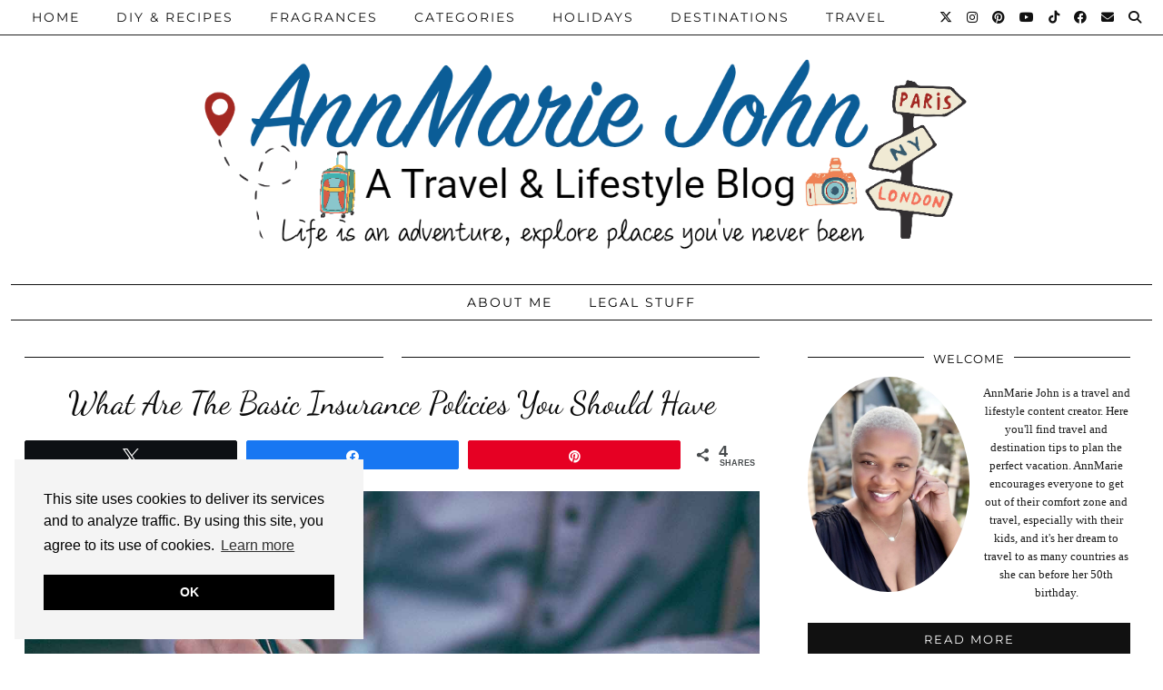

--- FILE ---
content_type: text/html; charset=UTF-8
request_url: https://www.annmariejohn.com/insurance-policies-you-should-have
body_size: 29055
content:
<!DOCTYPE html>
<html lang="en-US">
<head>
	<meta charset="UTF-8">
	<meta name="viewport" content="width=device-width, initial-scale=1, maximum-scale=5">	<meta name='robots' content='index, follow, max-image-preview:large, max-snippet:-1, max-video-preview:-1' />

<!-- Social Warfare v4.5.6 https://warfareplugins.com - BEGINNING OF OUTPUT -->
<style>
	@font-face {
		font-family: "sw-icon-font";
		src:url("https://www.annmariejohn.com/wp-content/plugins/social-warfare/assets/fonts/sw-icon-font.eot?ver=4.5.6");
		src:url("https://www.annmariejohn.com/wp-content/plugins/social-warfare/assets/fonts/sw-icon-font.eot?ver=4.5.6#iefix") format("embedded-opentype"),
		url("https://www.annmariejohn.com/wp-content/plugins/social-warfare/assets/fonts/sw-icon-font.woff?ver=4.5.6") format("woff"),
		url("https://www.annmariejohn.com/wp-content/plugins/social-warfare/assets/fonts/sw-icon-font.ttf?ver=4.5.6") format("truetype"),
		url("https://www.annmariejohn.com/wp-content/plugins/social-warfare/assets/fonts/sw-icon-font.svg?ver=4.5.6#1445203416") format("svg");
		font-weight: normal;
		font-style: normal;
		font-display:block;
	}
</style>
<!-- Social Warfare v4.5.6 https://warfareplugins.com - END OF OUTPUT -->


	<!-- This site is optimized with the Yoast SEO Premium plugin v26.7 (Yoast SEO v26.8) - https://yoast.com/product/yoast-seo-premium-wordpress/ -->
	<title>What Are The Basic Insurance Policies You Should Have - AnnMarie John</title>
	<link rel="canonical" href="https://www.annmariejohn.com/insurance-policies-you-should-have" />
	<meta property="og:locale" content="en_US" />
	<meta property="og:type" content="article" />
	<meta property="og:title" content="What Are The Basic Insurance Policies You Should Have" />
	<meta property="og:description" content="&nbsp;People trying to create an effective financial plan for themselves must consider protecting their most important assets. While doing this, it is imperative to choose the insurance policy that&#8217;s right for you, which will significantly ensure that your financial condition&hellip;" />
	<meta property="og:url" content="https://www.annmariejohn.com/insurance-policies-you-should-have" />
	<meta property="og:site_name" content="AnnMarie John" />
	<meta property="article:publisher" content="https://www.facebook.com/theannmariejohn" />
	<meta property="article:author" content="https://www.facebook.com/theannmariejohn" />
	<meta property="article:published_time" content="2020-12-29T19:09:00+00:00" />
	<meta property="article:modified_time" content="2024-03-18T07:04:00+00:00" />
	<meta property="og:image" content="https://1.bp.blogspot.com/-AME8byA_c1s/X-scan-Mo2I/AAAAAAABsoM/XZ00pn-GLbgMlnZAM5kqq4a3dvjy5eQFgCLcBGAsYHQ/s1600/insurance-policies-you-should-have.jpg" />
	<meta name="author" content="AnnMarie" />
	<meta name="twitter:card" content="summary_large_image" />
	<meta name="twitter:creator" content="@theannmariejohn" />
	<meta name="twitter:site" content="@theannmariejohn" />
	<script type="application/ld+json" class="yoast-schema-graph">{"@context":"https://schema.org","@graph":[{"@type":"Article","@id":"https://www.annmariejohn.com/insurance-policies-you-should-have#article","isPartOf":{"@id":"https://www.annmariejohn.com/insurance-policies-you-should-have"},"author":{"name":"AnnMarie","@id":"https://www.annmariejohn.com/#/schema/person/c7d461d32748d587403461d924fcb63e"},"headline":"What Are The Basic Insurance Policies You Should Have","datePublished":"2020-12-29T19:09:00+00:00","dateModified":"2024-03-18T07:04:00+00:00","mainEntityOfPage":{"@id":"https://www.annmariejohn.com/insurance-policies-you-should-have"},"wordCount":759,"publisher":{"@id":"https://www.annmariejohn.com/#/schema/person/c7d461d32748d587403461d924fcb63e"},"image":{"@id":"https://www.annmariejohn.com/insurance-policies-you-should-have#primaryimage"},"thumbnailUrl":"https://1.bp.blogspot.com/-AME8byA_c1s/X-scan-Mo2I/AAAAAAABsoM/XZ00pn-GLbgMlnZAM5kqq4a3dvjy5eQFgCLcBGAsYHQ/s1600/insurance-policies-you-should-have.jpg","articleSection":["Business &amp; Finance"],"inLanguage":"en-US"},{"@type":"WebPage","@id":"https://www.annmariejohn.com/insurance-policies-you-should-have","url":"https://www.annmariejohn.com/insurance-policies-you-should-have","name":"What Are The Basic Insurance Policies You Should Have - AnnMarie John","isPartOf":{"@id":"https://www.annmariejohn.com/#website"},"primaryImageOfPage":{"@id":"https://www.annmariejohn.com/insurance-policies-you-should-have#primaryimage"},"image":{"@id":"https://www.annmariejohn.com/insurance-policies-you-should-have#primaryimage"},"thumbnailUrl":"https://1.bp.blogspot.com/-AME8byA_c1s/X-scan-Mo2I/AAAAAAABsoM/XZ00pn-GLbgMlnZAM5kqq4a3dvjy5eQFgCLcBGAsYHQ/s1600/insurance-policies-you-should-have.jpg","datePublished":"2020-12-29T19:09:00+00:00","dateModified":"2024-03-18T07:04:00+00:00","breadcrumb":{"@id":"https://www.annmariejohn.com/insurance-policies-you-should-have#breadcrumb"},"inLanguage":"en-US","potentialAction":[{"@type":"ReadAction","target":["https://www.annmariejohn.com/insurance-policies-you-should-have"]}]},{"@type":"ImageObject","inLanguage":"en-US","@id":"https://www.annmariejohn.com/insurance-policies-you-should-have#primaryimage","url":"https://1.bp.blogspot.com/-AME8byA_c1s/X-scan-Mo2I/AAAAAAABsoM/XZ00pn-GLbgMlnZAM5kqq4a3dvjy5eQFgCLcBGAsYHQ/s1600/insurance-policies-you-should-have.jpg","contentUrl":"https://1.bp.blogspot.com/-AME8byA_c1s/X-scan-Mo2I/AAAAAAABsoM/XZ00pn-GLbgMlnZAM5kqq4a3dvjy5eQFgCLcBGAsYHQ/s1600/insurance-policies-you-should-have.jpg"},{"@type":"BreadcrumbList","@id":"https://www.annmariejohn.com/insurance-policies-you-should-have#breadcrumb","itemListElement":[{"@type":"ListItem","position":1,"name":"Home","item":"https://www.annmariejohn.com/"},{"@type":"ListItem","position":2,"name":"What Are The Basic Insurance Policies You Should Have"}]},{"@type":"WebSite","@id":"https://www.annmariejohn.com/#website","url":"https://www.annmariejohn.com/","name":"AnnMarie John","description":"A Travel and Lifestyle Blog","publisher":{"@id":"https://www.annmariejohn.com/#/schema/person/c7d461d32748d587403461d924fcb63e"},"potentialAction":[{"@type":"SearchAction","target":{"@type":"EntryPoint","urlTemplate":"https://www.annmariejohn.com/?s={search_term_string}"},"query-input":{"@type":"PropertyValueSpecification","valueRequired":true,"valueName":"search_term_string"}}],"inLanguage":"en-US"},{"@type":["Person","Organization"],"@id":"https://www.annmariejohn.com/#/schema/person/c7d461d32748d587403461d924fcb63e","name":"AnnMarie","image":{"@type":"ImageObject","inLanguage":"en-US","@id":"https://www.annmariejohn.com/#/schema/person/image/","url":"https://www.annmariejohn.com/wp-content/uploads/2021/03/AnnMarie-John.jpeg","contentUrl":"https://www.annmariejohn.com/wp-content/uploads/2021/03/AnnMarie-John.jpeg","width":1544,"height":1026,"caption":"AnnMarie"},"logo":{"@id":"https://www.annmariejohn.com/#/schema/person/image/"},"sameAs":["http://annmariejohn.com","https://www.facebook.com/theannmariejohn","theannmariejohn","https://www.pinterest.com/theannmariejohn","https://x.com/theannmariejohn"]}]}</script>
	<!-- / Yoast SEO Premium plugin. -->


<link rel='dns-prefetch' href='//cdnjs.cloudflare.com' />
<link rel='dns-prefetch' href='//www.googletagmanager.com' />
<link rel='dns-prefetch' href='//pipdigz.co.uk' />
<link rel='dns-prefetch' href='//fonts.bunny.net' />
<link rel="alternate" title="oEmbed (JSON)" type="application/json+oembed" href="https://www.annmariejohn.com/wp-json/oembed/1.0/embed?url=https%3A%2F%2Fwww.annmariejohn.com%2Finsurance-policies-you-should-have" />
<link rel="alternate" title="oEmbed (XML)" type="text/xml+oembed" href="https://www.annmariejohn.com/wp-json/oembed/1.0/embed?url=https%3A%2F%2Fwww.annmariejohn.com%2Finsurance-policies-you-should-have&#038;format=xml" />
<style id='wp-img-auto-sizes-contain-inline-css'>
img:is([sizes=auto i],[sizes^="auto," i]){contain-intrinsic-size:3000px 1500px}
/*# sourceURL=wp-img-auto-sizes-contain-inline-css */
</style>

<link rel='stylesheet' id='social-warfare-block-css-css' href='https://www.annmariejohn.com/wp-content/plugins/social-warfare/assets/js/post-editor/dist/blocks.style.build.css?ver=6.9' media='all' />
<link rel='stylesheet' id='wp-block-library-css' href='https://www.annmariejohn.com/wp-includes/css/dist/block-library/style.min.css?ver=6.9' media='all' />
<style id='global-styles-inline-css'>
:root{--wp--preset--aspect-ratio--square: 1;--wp--preset--aspect-ratio--4-3: 4/3;--wp--preset--aspect-ratio--3-4: 3/4;--wp--preset--aspect-ratio--3-2: 3/2;--wp--preset--aspect-ratio--2-3: 2/3;--wp--preset--aspect-ratio--16-9: 16/9;--wp--preset--aspect-ratio--9-16: 9/16;--wp--preset--color--black: #000000;--wp--preset--color--cyan-bluish-gray: #abb8c3;--wp--preset--color--white: #ffffff;--wp--preset--color--pale-pink: #f78da7;--wp--preset--color--vivid-red: #cf2e2e;--wp--preset--color--luminous-vivid-orange: #ff6900;--wp--preset--color--luminous-vivid-amber: #fcb900;--wp--preset--color--light-green-cyan: #7bdcb5;--wp--preset--color--vivid-green-cyan: #00d084;--wp--preset--color--pale-cyan-blue: #8ed1fc;--wp--preset--color--vivid-cyan-blue: #0693e3;--wp--preset--color--vivid-purple: #9b51e0;--wp--preset--gradient--vivid-cyan-blue-to-vivid-purple: linear-gradient(135deg,rgb(6,147,227) 0%,rgb(155,81,224) 100%);--wp--preset--gradient--light-green-cyan-to-vivid-green-cyan: linear-gradient(135deg,rgb(122,220,180) 0%,rgb(0,208,130) 100%);--wp--preset--gradient--luminous-vivid-amber-to-luminous-vivid-orange: linear-gradient(135deg,rgb(252,185,0) 0%,rgb(255,105,0) 100%);--wp--preset--gradient--luminous-vivid-orange-to-vivid-red: linear-gradient(135deg,rgb(255,105,0) 0%,rgb(207,46,46) 100%);--wp--preset--gradient--very-light-gray-to-cyan-bluish-gray: linear-gradient(135deg,rgb(238,238,238) 0%,rgb(169,184,195) 100%);--wp--preset--gradient--cool-to-warm-spectrum: linear-gradient(135deg,rgb(74,234,220) 0%,rgb(151,120,209) 20%,rgb(207,42,186) 40%,rgb(238,44,130) 60%,rgb(251,105,98) 80%,rgb(254,248,76) 100%);--wp--preset--gradient--blush-light-purple: linear-gradient(135deg,rgb(255,206,236) 0%,rgb(152,150,240) 100%);--wp--preset--gradient--blush-bordeaux: linear-gradient(135deg,rgb(254,205,165) 0%,rgb(254,45,45) 50%,rgb(107,0,62) 100%);--wp--preset--gradient--luminous-dusk: linear-gradient(135deg,rgb(255,203,112) 0%,rgb(199,81,192) 50%,rgb(65,88,208) 100%);--wp--preset--gradient--pale-ocean: linear-gradient(135deg,rgb(255,245,203) 0%,rgb(182,227,212) 50%,rgb(51,167,181) 100%);--wp--preset--gradient--electric-grass: linear-gradient(135deg,rgb(202,248,128) 0%,rgb(113,206,126) 100%);--wp--preset--gradient--midnight: linear-gradient(135deg,rgb(2,3,129) 0%,rgb(40,116,252) 100%);--wp--preset--font-size--small: 13px;--wp--preset--font-size--medium: 20px;--wp--preset--font-size--large: 36px;--wp--preset--font-size--x-large: 42px;--wp--preset--spacing--20: 0.44rem;--wp--preset--spacing--30: 0.67rem;--wp--preset--spacing--40: 1rem;--wp--preset--spacing--50: 1.5rem;--wp--preset--spacing--60: 2.25rem;--wp--preset--spacing--70: 3.38rem;--wp--preset--spacing--80: 5.06rem;--wp--preset--shadow--natural: 6px 6px 9px rgba(0, 0, 0, 0.2);--wp--preset--shadow--deep: 12px 12px 50px rgba(0, 0, 0, 0.4);--wp--preset--shadow--sharp: 6px 6px 0px rgba(0, 0, 0, 0.2);--wp--preset--shadow--outlined: 6px 6px 0px -3px rgb(255, 255, 255), 6px 6px rgb(0, 0, 0);--wp--preset--shadow--crisp: 6px 6px 0px rgb(0, 0, 0);}:where(.is-layout-flex){gap: 0.5em;}:where(.is-layout-grid){gap: 0.5em;}body .is-layout-flex{display: flex;}.is-layout-flex{flex-wrap: wrap;align-items: center;}.is-layout-flex > :is(*, div){margin: 0;}body .is-layout-grid{display: grid;}.is-layout-grid > :is(*, div){margin: 0;}:where(.wp-block-columns.is-layout-flex){gap: 2em;}:where(.wp-block-columns.is-layout-grid){gap: 2em;}:where(.wp-block-post-template.is-layout-flex){gap: 1.25em;}:where(.wp-block-post-template.is-layout-grid){gap: 1.25em;}.has-black-color{color: var(--wp--preset--color--black) !important;}.has-cyan-bluish-gray-color{color: var(--wp--preset--color--cyan-bluish-gray) !important;}.has-white-color{color: var(--wp--preset--color--white) !important;}.has-pale-pink-color{color: var(--wp--preset--color--pale-pink) !important;}.has-vivid-red-color{color: var(--wp--preset--color--vivid-red) !important;}.has-luminous-vivid-orange-color{color: var(--wp--preset--color--luminous-vivid-orange) !important;}.has-luminous-vivid-amber-color{color: var(--wp--preset--color--luminous-vivid-amber) !important;}.has-light-green-cyan-color{color: var(--wp--preset--color--light-green-cyan) !important;}.has-vivid-green-cyan-color{color: var(--wp--preset--color--vivid-green-cyan) !important;}.has-pale-cyan-blue-color{color: var(--wp--preset--color--pale-cyan-blue) !important;}.has-vivid-cyan-blue-color{color: var(--wp--preset--color--vivid-cyan-blue) !important;}.has-vivid-purple-color{color: var(--wp--preset--color--vivid-purple) !important;}.has-black-background-color{background-color: var(--wp--preset--color--black) !important;}.has-cyan-bluish-gray-background-color{background-color: var(--wp--preset--color--cyan-bluish-gray) !important;}.has-white-background-color{background-color: var(--wp--preset--color--white) !important;}.has-pale-pink-background-color{background-color: var(--wp--preset--color--pale-pink) !important;}.has-vivid-red-background-color{background-color: var(--wp--preset--color--vivid-red) !important;}.has-luminous-vivid-orange-background-color{background-color: var(--wp--preset--color--luminous-vivid-orange) !important;}.has-luminous-vivid-amber-background-color{background-color: var(--wp--preset--color--luminous-vivid-amber) !important;}.has-light-green-cyan-background-color{background-color: var(--wp--preset--color--light-green-cyan) !important;}.has-vivid-green-cyan-background-color{background-color: var(--wp--preset--color--vivid-green-cyan) !important;}.has-pale-cyan-blue-background-color{background-color: var(--wp--preset--color--pale-cyan-blue) !important;}.has-vivid-cyan-blue-background-color{background-color: var(--wp--preset--color--vivid-cyan-blue) !important;}.has-vivid-purple-background-color{background-color: var(--wp--preset--color--vivid-purple) !important;}.has-black-border-color{border-color: var(--wp--preset--color--black) !important;}.has-cyan-bluish-gray-border-color{border-color: var(--wp--preset--color--cyan-bluish-gray) !important;}.has-white-border-color{border-color: var(--wp--preset--color--white) !important;}.has-pale-pink-border-color{border-color: var(--wp--preset--color--pale-pink) !important;}.has-vivid-red-border-color{border-color: var(--wp--preset--color--vivid-red) !important;}.has-luminous-vivid-orange-border-color{border-color: var(--wp--preset--color--luminous-vivid-orange) !important;}.has-luminous-vivid-amber-border-color{border-color: var(--wp--preset--color--luminous-vivid-amber) !important;}.has-light-green-cyan-border-color{border-color: var(--wp--preset--color--light-green-cyan) !important;}.has-vivid-green-cyan-border-color{border-color: var(--wp--preset--color--vivid-green-cyan) !important;}.has-pale-cyan-blue-border-color{border-color: var(--wp--preset--color--pale-cyan-blue) !important;}.has-vivid-cyan-blue-border-color{border-color: var(--wp--preset--color--vivid-cyan-blue) !important;}.has-vivid-purple-border-color{border-color: var(--wp--preset--color--vivid-purple) !important;}.has-vivid-cyan-blue-to-vivid-purple-gradient-background{background: var(--wp--preset--gradient--vivid-cyan-blue-to-vivid-purple) !important;}.has-light-green-cyan-to-vivid-green-cyan-gradient-background{background: var(--wp--preset--gradient--light-green-cyan-to-vivid-green-cyan) !important;}.has-luminous-vivid-amber-to-luminous-vivid-orange-gradient-background{background: var(--wp--preset--gradient--luminous-vivid-amber-to-luminous-vivid-orange) !important;}.has-luminous-vivid-orange-to-vivid-red-gradient-background{background: var(--wp--preset--gradient--luminous-vivid-orange-to-vivid-red) !important;}.has-very-light-gray-to-cyan-bluish-gray-gradient-background{background: var(--wp--preset--gradient--very-light-gray-to-cyan-bluish-gray) !important;}.has-cool-to-warm-spectrum-gradient-background{background: var(--wp--preset--gradient--cool-to-warm-spectrum) !important;}.has-blush-light-purple-gradient-background{background: var(--wp--preset--gradient--blush-light-purple) !important;}.has-blush-bordeaux-gradient-background{background: var(--wp--preset--gradient--blush-bordeaux) !important;}.has-luminous-dusk-gradient-background{background: var(--wp--preset--gradient--luminous-dusk) !important;}.has-pale-ocean-gradient-background{background: var(--wp--preset--gradient--pale-ocean) !important;}.has-electric-grass-gradient-background{background: var(--wp--preset--gradient--electric-grass) !important;}.has-midnight-gradient-background{background: var(--wp--preset--gradient--midnight) !important;}.has-small-font-size{font-size: var(--wp--preset--font-size--small) !important;}.has-medium-font-size{font-size: var(--wp--preset--font-size--medium) !important;}.has-large-font-size{font-size: var(--wp--preset--font-size--large) !important;}.has-x-large-font-size{font-size: var(--wp--preset--font-size--x-large) !important;}
/*# sourceURL=global-styles-inline-css */
</style>

<style id='classic-theme-styles-inline-css'>
/*! This file is auto-generated */
.wp-block-button__link{color:#fff;background-color:#32373c;border-radius:9999px;box-shadow:none;text-decoration:none;padding:calc(.667em + 2px) calc(1.333em + 2px);font-size:1.125em}.wp-block-file__button{background:#32373c;color:#fff;text-decoration:none}
/*# sourceURL=/wp-includes/css/classic-themes.min.css */
</style>
<link rel='stylesheet' id='pipdig-lookbook-component-css-css' href='https://www.annmariejohn.com/wp-content/plugins/lookbook/templates/component/style.css?ver=1.5.7' media='all' />
<link rel='stylesheet' id='lity-css' href='https://cdnjs.cloudflare.com/ajax/libs/lity/2.3.1/lity.min.css' media='all' />
<link rel='stylesheet' id='social_warfare-css' href='https://www.annmariejohn.com/wp-content/plugins/social-warfare/assets/css/style.min.css?ver=4.5.6' media='all' />
<link rel='stylesheet' id='p3-core-responsive-css' href='https://pipdigz.co.uk/p3/css/core_resp.css' media='all' />
<link rel='stylesheet' id='pipdig-style-css' href='https://www.annmariejohn.com/wp-content/themes/pipdig-hollyandweave/style.css?ver=1737385432' media='all' />
<link rel='stylesheet' id='pipdig-responsive-css' href='https://www.annmariejohn.com/wp-content/themes/pipdig-hollyandweave/css/responsive.css?ver=1737385432' media='all' />
<link rel='stylesheet' id='pipdig-fonts-css' href='https://fonts.bunny.net/css?family=Montserrat|Playfair+Display:400,400i,700,700i|Dancing+Script:400,400i,700,700i|Merienda+One:400,400i,700,700i' media='all' />
<script id="web-worker-offloading-js-before">
window.partytown = {...(window.partytown || {}), ...{"lib":"\/wp-content\/plugins\/web-worker-offloading\/build\/","globalFns":["gtag","wp_has_consent"],"forward":["dataLayer.push","gtag"],"mainWindowAccessors":["_googlesitekitConsentCategoryMap","_googlesitekitConsents","wp_consent_type","wp_fallback_consent_type","wp_has_consent","waitfor_consent_hook"]}};
//# sourceURL=web-worker-offloading-js-before
</script>
<script id="web-worker-offloading-js-after">
/* Partytown 0.10.2-dev1727590485751 - MIT builder.io */
const t={preserveBehavior:!1},e=e=>{if("string"==typeof e)return[e,t];const[n,r=t]=e;return[n,{...t,...r}]},n=Object.freeze((()=>{const t=new Set;let e=[];do{Object.getOwnPropertyNames(e).forEach((n=>{"function"==typeof e[n]&&t.add(n)}))}while((e=Object.getPrototypeOf(e))!==Object.prototype);return Array.from(t)})());!function(t,r,o,i,a,s,c,d,l,p,u=t,f){function h(){f||(f=1,"/"==(c=(s.lib||"/~partytown/")+(s.debug?"debug/":""))[0]&&(l=r.querySelectorAll('script[type="text/partytown"]'),i!=t?i.dispatchEvent(new CustomEvent("pt1",{detail:t})):(d=setTimeout(v,999999999),r.addEventListener("pt0",w),a?y(1):o.serviceWorker?o.serviceWorker.register(c+(s.swPath||"partytown-sw.js"),{scope:c}).then((function(t){t.active?y():t.installing&&t.installing.addEventListener("statechange",(function(t){"activated"==t.target.state&&y()}))}),console.error):v())))}function y(e){p=r.createElement(e?"script":"iframe"),t._pttab=Date.now(),e||(p.style.display="block",p.style.width="0",p.style.height="0",p.style.border="0",p.style.visibility="hidden",p.setAttribute("aria-hidden",!0)),p.src=c+"partytown-"+(e?"atomics.js?v=0.10.2-dev1727590485751":"sandbox-sw.html?"+t._pttab),r.querySelector(s.sandboxParent||"body").appendChild(p)}function v(n,o){for(w(),i==t&&(s.forward||[]).map((function(n){const[r]=e(n);delete t[r.split(".")[0]]})),n=0;n<l.length;n++)(o=r.createElement("script")).innerHTML=l[n].innerHTML,o.nonce=s.nonce,r.head.appendChild(o);p&&p.parentNode.removeChild(p)}function w(){clearTimeout(d)}s=t.partytown||{},i==t&&(s.forward||[]).map((function(r){const[o,{preserveBehavior:i}]=e(r);u=t,o.split(".").map((function(e,r,o){var a;u=u[o[r]]=r+1<o.length?u[o[r]]||(a=o[r+1],n.includes(a)?[]:{}):(()=>{let e=null;if(i){const{methodOrProperty:n,thisObject:r}=((t,e)=>{let n=t;for(let t=0;t<e.length-1;t+=1)n=n[e[t]];return{thisObject:n,methodOrProperty:e.length>0?n[e[e.length-1]]:void 0}})(t,o);"function"==typeof n&&(e=(...t)=>n.apply(r,...t))}return function(){let n;return e&&(n=e(arguments)),(t._ptf=t._ptf||[]).push(o,arguments),n}})()}))})),"complete"==r.readyState?h():(t.addEventListener("DOMContentLoaded",h),t.addEventListener("load",h))}(window,document,navigator,top,window.crossOriginIsolated);
//# sourceURL=web-worker-offloading-js-after
</script>
<script src="https://www.annmariejohn.com/wp-includes/js/jquery/jquery.min.js?ver=3.7.1" id="jquery-core-js"></script>
<script src="https://www.annmariejohn.com/wp-includes/js/jquery/jquery-migrate.min.js?ver=3.4.1" id="jquery-migrate-js"></script>
<script src="https://www.annmariejohn.com/wp-content/plugins/lookbook/templates/component/component.js?ver=1.5.7" id="pipdig-lookbook-component-js-js"></script>
<script src="https://cdnjs.cloudflare.com/ajax/libs/lity/2.3.1/lity.min.js" id="lity-js"></script>

<!-- Google tag (gtag.js) snippet added by Site Kit -->
<!-- Google Analytics snippet added by Site Kit -->
<script type="text/partytown" src="https://www.googletagmanager.com/gtag/js?id=GT-K4LN87G" id="google_gtagjs-js" async></script>
<script id="google_gtagjs-js-after" type="text/partytown">
window.dataLayer = window.dataLayer || [];function gtag(){dataLayer.push(arguments);}
gtag("set","linker",{"domains":["www.annmariejohn.com"]});
gtag("js", new Date());
gtag("set", "developer_id.dZTNiMT", true);
gtag("config", "GT-K4LN87G", {"googlesitekit_post_type":"post","googlesitekit_post_categories":"Business &amp; Finance; Uncategorized","googlesitekit_post_date":"20201229"});
//# sourceURL=google_gtagjs-js-after
</script>
<link rel="https://api.w.org/" href="https://www.annmariejohn.com/wp-json/" /><link rel="alternate" title="JSON" type="application/json" href="https://www.annmariejohn.com/wp-json/wp/v2/posts/235" /><link rel="EditURI" type="application/rsd+xml" title="RSD" href="https://www.annmariejohn.com/xmlrpc.php?rsd" />
<meta name="generator" content="WordPress 6.9" />
<link rel='shortlink' href='https://www.annmariejohn.com/?p=235' />
<meta name="generator" content="Site Kit by Google 1.171.0" /><meta name="generator" content="performance-lab 4.0.1; plugins: speculation-rules, web-worker-offloading, webp-uploads">
<meta name="generator" content="web-worker-offloading 0.2.0">
<meta name="generator" content="webp-uploads 2.6.1">
<script id="wpcp_disable_selection" type="text/javascript">
var image_save_msg='You are not allowed to save images!';
	var no_menu_msg='Context Menu disabled!';
	var smessage = "I have disabled right-click on this page. Sorry!";

function disableEnterKey(e)
{
	var elemtype = e.target.tagName;
	
	elemtype = elemtype.toUpperCase();
	
	if (elemtype == "TEXT" || elemtype == "TEXTAREA" || elemtype == "INPUT" || elemtype == "PASSWORD" || elemtype == "SELECT" || elemtype == "OPTION" || elemtype == "EMBED")
	{
		elemtype = 'TEXT';
	}
	
	if (e.ctrlKey){
     var key;
     if(window.event)
          key = window.event.keyCode;     //IE
     else
          key = e.which;     //firefox (97)
    //if (key != 17) alert(key);
     if (elemtype!= 'TEXT' && (key == 97 || key == 65 || key == 67 || key == 99 || key == 88 || key == 120 || key == 26 || key == 85  || key == 86 || key == 83 || key == 43 || key == 73))
     {
		if(wccp_free_iscontenteditable(e)) return true;
		show_wpcp_message('You are not allowed to copy content or view source');
		return false;
     }else
     	return true;
     }
}


/*For contenteditable tags*/
function wccp_free_iscontenteditable(e)
{
	var e = e || window.event; // also there is no e.target property in IE. instead IE uses window.event.srcElement
  	
	var target = e.target || e.srcElement;

	var elemtype = e.target.nodeName;
	
	elemtype = elemtype.toUpperCase();
	
	var iscontenteditable = "false";
		
	if(typeof target.getAttribute!="undefined" ) iscontenteditable = target.getAttribute("contenteditable"); // Return true or false as string
	
	var iscontenteditable2 = false;
	
	if(typeof target.isContentEditable!="undefined" ) iscontenteditable2 = target.isContentEditable; // Return true or false as boolean

	if(target.parentElement.isContentEditable) iscontenteditable2 = true;
	
	if (iscontenteditable == "true" || iscontenteditable2 == true)
	{
		if(typeof target.style!="undefined" ) target.style.cursor = "text";
		
		return true;
	}
}

////////////////////////////////////
function disable_copy(e)
{	
	var e = e || window.event; // also there is no e.target property in IE. instead IE uses window.event.srcElement
	
	var elemtype = e.target.tagName;
	
	elemtype = elemtype.toUpperCase();
	
	if (elemtype == "TEXT" || elemtype == "TEXTAREA" || elemtype == "INPUT" || elemtype == "PASSWORD" || elemtype == "SELECT" || elemtype == "OPTION" || elemtype == "EMBED")
	{
		elemtype = 'TEXT';
	}
	
	if(wccp_free_iscontenteditable(e)) return true;
	
	var isSafari = /Safari/.test(navigator.userAgent) && /Apple Computer/.test(navigator.vendor);
	
	var checker_IMG = '';
	if (elemtype == "IMG" && checker_IMG == 'checked' && e.detail >= 2) {show_wpcp_message(alertMsg_IMG);return false;}
	if (elemtype != "TEXT")
	{
		if (smessage !== "" && e.detail == 2)
			show_wpcp_message(smessage);
		
		if (isSafari)
			return true;
		else
			return false;
	}	
}

//////////////////////////////////////////
function disable_copy_ie()
{
	var e = e || window.event;
	var elemtype = window.event.srcElement.nodeName;
	elemtype = elemtype.toUpperCase();
	if(wccp_free_iscontenteditable(e)) return true;
	if (elemtype == "IMG") {show_wpcp_message(alertMsg_IMG);return false;}
	if (elemtype != "TEXT" && elemtype != "TEXTAREA" && elemtype != "INPUT" && elemtype != "PASSWORD" && elemtype != "SELECT" && elemtype != "OPTION" && elemtype != "EMBED")
	{
		return false;
	}
}	
function reEnable()
{
	return true;
}
document.onkeydown = disableEnterKey;
document.onselectstart = disable_copy_ie;
if(navigator.userAgent.indexOf('MSIE')==-1)
{
	document.onmousedown = disable_copy;
	document.onclick = reEnable;
}
function disableSelection(target)
{
    //For IE This code will work
    if (typeof target.onselectstart!="undefined")
    target.onselectstart = disable_copy_ie;
    
    //For Firefox This code will work
    else if (typeof target.style.MozUserSelect!="undefined")
    {target.style.MozUserSelect="none";}
    
    //All other  (ie: Opera) This code will work
    else
    target.onmousedown=function(){return false}
    target.style.cursor = "default";
}
//Calling the JS function directly just after body load
window.onload = function(){disableSelection(document.body);};

//////////////////special for safari Start////////////////
var onlongtouch;
var timer;
var touchduration = 1000; //length of time we want the user to touch before we do something

var elemtype = "";
function touchstart(e) {
	var e = e || window.event;
  // also there is no e.target property in IE.
  // instead IE uses window.event.srcElement
  	var target = e.target || e.srcElement;
	
	elemtype = window.event.srcElement.nodeName;
	
	elemtype = elemtype.toUpperCase();
	
	if(!wccp_pro_is_passive()) e.preventDefault();
	if (!timer) {
		timer = setTimeout(onlongtouch, touchduration);
	}
}

function touchend() {
    //stops short touches from firing the event
    if (timer) {
        clearTimeout(timer);
        timer = null;
    }
	onlongtouch();
}

onlongtouch = function(e) { //this will clear the current selection if anything selected
	
	if (elemtype != "TEXT" && elemtype != "TEXTAREA" && elemtype != "INPUT" && elemtype != "PASSWORD" && elemtype != "SELECT" && elemtype != "EMBED" && elemtype != "OPTION")	
	{
		if (window.getSelection) {
			if (window.getSelection().empty) {  // Chrome
			window.getSelection().empty();
			} else if (window.getSelection().removeAllRanges) {  // Firefox
			window.getSelection().removeAllRanges();
			}
		} else if (document.selection) {  // IE?
			document.selection.empty();
		}
		return false;
	}
};

document.addEventListener("DOMContentLoaded", function(event) { 
    window.addEventListener("touchstart", touchstart, false);
    window.addEventListener("touchend", touchend, false);
});

function wccp_pro_is_passive() {

  var cold = false,
  hike = function() {};

  try {
	  const object1 = {};
  var aid = Object.defineProperty(object1, 'passive', {
  get() {cold = true}
  });
  window.addEventListener('test', hike, aid);
  window.removeEventListener('test', hike, aid);
  } catch (e) {}

  return cold;
}
/*special for safari End*/
</script>
<script id="wpcp_disable_Right_Click" type="text/javascript">
document.ondragstart = function() { return false;}
	function nocontext(e) {
	   return false;
	}
	document.oncontextmenu = nocontext;
</script>
<style>
.unselectable
{
-moz-user-select:none;
-webkit-user-select:none;
cursor: default;
}
html
{
-webkit-touch-callout: none;
-webkit-user-select: none;
-khtml-user-select: none;
-moz-user-select: none;
-ms-user-select: none;
user-select: none;
-webkit-tap-highlight-color: rgba(0,0,0,0);
}
</style>
<script id="wpcp_css_disable_selection" type="text/javascript">
var e = document.getElementsByTagName('body')[0];
if(e)
{
	e.setAttribute('unselectable',"on");
}
</script>
<!--noptimize--> <!-- Cust --> <style>.menu-bar ul li a:hover,.menu-bar ul ul li > a:hover,.menu-bar ul ul li:hover > a{color:#0b5e97}.entry-title,.entry-title a,.entry-title a:active,.entry-title a:visited{color:#0a0a0a}a {color:#317dbf}body {color:#1c1c1c}.socialz a, .site-sidebar .socialz a {color:#111}.socialz a:hover, #p3_social_sidebar a:hover, .site-sidebar .socialz a:hover {color:#0b5e97}body {font-size:22px}.entry-title, .page-title, .floated_summary_post .entry-title, .p_post_titles_font, .slide-h2, .holly_large_slider_panel h2 {font-size:35px; line-height: 1.2;}.grid-title{height:35px;line-height:35px}@media only screen and (max-width:719px){.grid-title{height:auto}}.widget-title {font-size:13px}.menu-bar ul li a, .slicknav_menu {font-size:14px}.entry-content .pipdig_p3_related_posts h3, .pipdig_p3_related_posts h3 {font-size:22px}.entry-content .pipdig_p3_related_title a {font-size:17px}.site-description {font-size:50px}body {font-family: "Times New Roman"}h1, h2, h3, h4, h5, h6, .p_post_titles_font, .slide-h2, .holly_large_slider_panel h2, .entry-title,.page-title,.pipdig_p3_related_title a, .entry-content .pipdig_p3_related_posts h3, .pipdig_p3_related_posts h3, .p3_popular_posts_widget h4, .entry-content h2, .entry-content h3, .entry-content h4, .entry-content h5, .entry-content h6, .comment-reply-title {letter-spacing: 0; font-family: "Dancing Script"}.listing-comments a, .pipdig_geo_tag, .pipdig_geo_tag a, .pipdig_meta, .pipdig_cat, .btn, button, input[type="button"], input[type="reset"], input[type="submit"], .entry-meta, .site-main .paging-navigation a, .site-main .post-navigation a, .site-main .post-navigation a, .site-main .post-navigation .meta-nav, .comment-meta, .comment-date, .pipdig-cats, .woocommerce #respond input#submit, .woocommerce a.button, .woocommerce button.button, .woocommerce input.button, .pipdig-slider-cats, .commentz, .p3_share_title {letter-spacing: 0; font-size:16px}.entry-content h1, .entry-content h2, .entry-content h3, .entry-content h4, .entry-content h5, .entry-content h6 {letter-spacing: 0; font-family: "Merienda One"}.entry-content h2 {font-size:25px}.entry-content h3 {font-size:20px}.entry-content h4 {font-size:15px}.entry-content h1, .entry-content h2, .entry-content h3, .entry-content h4, .entry-content h5, .entry-content h6 {font-style:italic}.container{max-width:1280px}.site-main .container{max-width:1250px}.site-header .container{padding-top:0;padding-bottom:0;}.site-description{margin-bottom:20px}@media screen and (min-width: 770px) { .site-title img{padding-top:55px} }.site-title img{padding-bottom:10px}</style> <!-- /Cust --> <!--/noptimize--><meta name="generator" content="speculation-rules 1.6.0">

<!-- Google AdSense meta tags added by Site Kit -->
<meta name="google-adsense-platform-account" content="ca-host-pub-2644536267352236">
<meta name="google-adsense-platform-domain" content="sitekit.withgoogle.com">
<!-- End Google AdSense meta tags added by Site Kit -->
<link rel="amphtml" href="https://www.annmariejohn.com/insurance-policies-you-should-have/amp"><link rel="icon" href="https://www.annmariejohn.com/wp-content/uploads/2021/07/cropped-AJohn-32x32.png" sizes="32x32" />
<link rel="icon" href="https://www.annmariejohn.com/wp-content/uploads/2021/07/cropped-AJohn-192x192.png" sizes="192x192" />
<link rel="apple-touch-icon" href="https://www.annmariejohn.com/wp-content/uploads/2021/07/cropped-AJohn-180x180.png" />
<meta name="msapplication-TileImage" content="https://www.annmariejohn.com/wp-content/uploads/2021/07/cropped-AJohn-270x270.png" />
<!-- pipdig custom css --><style>figure.wp-block-gallery.has-nested-images {
align-items: normal;
display: flex !important;
}


<script type="text/javascript" async="async" data-noptimize="1" data-cfasync="false" src="//scripts.scriptwrapper.com/tags/912f7a42-de23-4986-a843-6a7e25727900.js"></script></style><!-- // pipdig custom css --><!-- pipdig p3 custom code head --> <!-- Global site tag (gtag.js) - Google Analytics -->
<script async src="https://www.googletagmanager.com/gtag/js?id=UA-217719834-1"></script>
<script>
  window.dataLayer = window.dataLayer || [];
  function gtag(){dataLayer.push(arguments);}
  gtag('js', new Date());

  gtag('config', 'UA-217719834-1');
</script>

<!-- GetYourGuide Analytics -->

<script async defer src="https://widget.getyourguide.com/dist/pa.umd.production.min.js"></script>

 <!-- // pipdig p3 custom code head -->	</head>

<body class="wp-singular post-template-default single single-post postid-235 single-format-standard wp-theme-pipdig-hollyandweave unselectable pipdig_sidebar_active">

		
	<header class="site-header nopin">
		<div class="clearfix container">
			<div class="site-branding">
						<div class="site-title">
					<a href="https://www.annmariejohn.com/" title="AnnMarie John" rel="home">
						<img data-pin-nopin="true" src="https://www.annmariejohn.com/wp-content/uploads/2023/04/AJOHN-TRAVEL-HEADER.png" alt="AnnMarie John" />
					</a>
				</div>
										</div>
		</div>
	</header><!-- .site-header -->

	<div class="site-top">
						<div class="clearfix container">
			<nav id="main_menu_above_header" class="site-menu">
				<div class="clearfix menu-bar"><ul id="menu-primary-menu" class="menu"><li id="menu-item-3117" class="menu-item menu-item-type-custom menu-item-object-custom menu-item-3117"><a href="http://annmariejohn.com/">Home</a></li>
<li id="menu-item-41500" class="menu-item menu-item-type-custom menu-item-object-custom menu-item-has-children menu-item-41500"><a href="#">DIY &#038; Recipes</a>
<ul class="sub-menu">
	<li id="menu-item-3122" class="menu-item menu-item-type-taxonomy menu-item-object-category menu-item-3122"><a href="https://www.annmariejohn.com/category/diy">DIY &#8211; Arts &#038; Crafts</a></li>
	<li id="menu-item-41497" class="menu-item menu-item-type-taxonomy menu-item-object-category menu-item-41497"><a href="https://www.annmariejohn.com/category/diy-hack">DIY Tips &#038; Tricks</a></li>
	<li id="menu-item-3133" class="menu-item menu-item-type-taxonomy menu-item-object-category menu-item-3133"><a href="https://www.annmariejohn.com/category/recipes">Recipes</a></li>
	<li id="menu-item-41508" class="menu-item menu-item-type-taxonomy menu-item-object-category menu-item-41508"><a href="https://www.annmariejohn.com/category/recipe-hack">Recipe Hacks</a></li>
</ul>
</li>
<li id="menu-item-3123" class="menu-item menu-item-type-taxonomy menu-item-object-category menu-item-3123"><a href="https://www.annmariejohn.com/category/fragrance">Fragrances</a></li>
<li id="menu-item-3124" class="menu-item menu-item-type-custom menu-item-object-custom menu-item-has-children menu-item-3124"><a href="#">Categories</a>
<ul class="sub-menu">
	<li id="menu-item-3125" class="menu-item menu-item-type-taxonomy menu-item-object-category menu-item-3125"><a href="https://www.annmariejohn.com/category/auto">Auto</a></li>
	<li id="menu-item-3126" class="menu-item menu-item-type-taxonomy menu-item-object-category current-post-ancestor current-menu-parent current-post-parent menu-item-3126"><a href="https://www.annmariejohn.com/category/business-and-finance">Business/Marketing/Finance</a></li>
	<li id="menu-item-3127" class="menu-item menu-item-type-taxonomy menu-item-object-category menu-item-3127"><a href="https://www.annmariejohn.com/category/education">Education</a></li>
	<li id="menu-item-3128" class="menu-item menu-item-type-taxonomy menu-item-object-category menu-item-3128"><a href="https://www.annmariejohn.com/category/fashion-and-health-and-beauty">Health &amp; Beauty incl. Fashion</a></li>
	<li id="menu-item-3129" class="menu-item menu-item-type-taxonomy menu-item-object-category menu-item-3129"><a href="https://www.annmariejohn.com/category/home-and-garden">Home &amp; Garden</a></li>
	<li id="menu-item-3130" class="menu-item menu-item-type-taxonomy menu-item-object-category menu-item-3130"><a href="https://www.annmariejohn.com/category/lifestyle">Lifestyle</a></li>
	<li id="menu-item-3131" class="menu-item menu-item-type-taxonomy menu-item-object-category menu-item-3131"><a href="https://www.annmariejohn.com/category/parenting">Parenting</a></li>
	<li id="menu-item-3132" class="menu-item menu-item-type-taxonomy menu-item-object-category menu-item-3132"><a href="https://www.annmariejohn.com/category/pets">Pets</a></li>
	<li id="menu-item-3134" class="menu-item menu-item-type-taxonomy menu-item-object-category menu-item-3134"><a href="https://www.annmariejohn.com/category/relationships">Relationships</a></li>
	<li id="menu-item-3135" class="menu-item menu-item-type-taxonomy menu-item-object-category menu-item-3135"><a href="https://www.annmariejohn.com/category/technology">Tech &amp; Gaming</a></li>
</ul>
</li>
<li id="menu-item-3138" class="menu-item menu-item-type-custom menu-item-object-custom menu-item-has-children menu-item-3138"><a href="#">Holidays</a>
<ul class="sub-menu">
	<li id="menu-item-3136" class="menu-item menu-item-type-taxonomy menu-item-object-category menu-item-3136"><a href="https://www.annmariejohn.com/category/black-history">Black History</a></li>
	<li id="menu-item-3145" class="menu-item menu-item-type-taxonomy menu-item-object-category menu-item-3145"><a href="https://www.annmariejohn.com/category/valentines-day">Valentines Day</a></li>
	<li id="menu-item-3143" class="menu-item menu-item-type-taxonomy menu-item-object-category menu-item-3143"><a href="https://www.annmariejohn.com/category/st-patricks-day">St. Patrick&#8217;s Day</a></li>
	<li id="menu-item-5527" class="menu-item menu-item-type-taxonomy menu-item-object-category menu-item-5527"><a href="https://www.annmariejohn.com/category/easter">Easter</a></li>
	<li id="menu-item-8847" class="menu-item menu-item-type-taxonomy menu-item-object-category menu-item-8847"><a href="https://www.annmariejohn.com/category/earth-day">Earth Day</a></li>
	<li id="menu-item-29540" class="menu-item menu-item-type-taxonomy menu-item-object-category menu-item-29540"><a href="https://www.annmariejohn.com/category/star-wars-day">May 4th &#8211; Star Wars Day</a></li>
	<li id="menu-item-29546" class="menu-item menu-item-type-taxonomy menu-item-object-category menu-item-29546"><a href="https://www.annmariejohn.com/category/cinco-de-mayo">Cinco de Mayo</a></li>
	<li id="menu-item-3142" class="menu-item menu-item-type-taxonomy menu-item-object-category menu-item-3142"><a href="https://www.annmariejohn.com/category/mothers-day">Mother&#8217;s Day</a></li>
	<li id="menu-item-5367" class="menu-item menu-item-type-taxonomy menu-item-object-category menu-item-5367"><a href="https://www.annmariejohn.com/category/memorial-day">Memorial &#038; Veterans Day</a></li>
	<li id="menu-item-3139" class="menu-item menu-item-type-taxonomy menu-item-object-category menu-item-3139"><a href="https://www.annmariejohn.com/category/fathers-day">Father&#8217;s Day</a></li>
	<li id="menu-item-3140" class="menu-item menu-item-type-taxonomy menu-item-object-category menu-item-3140"><a href="https://www.annmariejohn.com/category/fourth-of-july">Fourth Of July</a></li>
	<li id="menu-item-3141" class="menu-item menu-item-type-taxonomy menu-item-object-category menu-item-3141"><a href="https://www.annmariejohn.com/category/halloween">Fall/Halloween</a></li>
	<li id="menu-item-3144" class="menu-item menu-item-type-taxonomy menu-item-object-category menu-item-3144"><a href="https://www.annmariejohn.com/category/thanksgiving">Thanksgiving</a></li>
	<li id="menu-item-3137" class="menu-item menu-item-type-taxonomy menu-item-object-category menu-item-3137"><a href="https://www.annmariejohn.com/category/christmas">Christmas/New Years</a></li>
</ul>
</li>
<li id="menu-item-3146" class="menu-item menu-item-type-custom menu-item-object-custom menu-item-has-children menu-item-3146"><a href="#">Destinations</a>
<ul class="sub-menu">
	<li id="menu-item-3147" class="menu-item menu-item-type-taxonomy menu-item-object-category menu-item-3147"><a href="https://www.annmariejohn.com/category/africa">Africa</a></li>
	<li id="menu-item-3148" class="menu-item menu-item-type-custom menu-item-object-custom menu-item-has-children menu-item-3148"><a href="#">Americas</a>
	<ul class="sub-menu">
		<li id="menu-item-3149" class="menu-item menu-item-type-taxonomy menu-item-object-category menu-item-3149"><a href="https://www.annmariejohn.com/category/central-america">Central America</a></li>
		<li id="menu-item-3150" class="menu-item menu-item-type-taxonomy menu-item-object-category menu-item-3150"><a href="https://www.annmariejohn.com/category/north-america">North America</a></li>
		<li id="menu-item-8395" class="menu-item menu-item-type-taxonomy menu-item-object-category menu-item-8395"><a href="https://www.annmariejohn.com/category/south-america">South America</a></li>
	</ul>
</li>
	<li id="menu-item-3151" class="menu-item menu-item-type-taxonomy menu-item-object-category menu-item-3151"><a href="https://www.annmariejohn.com/category/asia">Asia</a></li>
	<li id="menu-item-3152" class="menu-item menu-item-type-taxonomy menu-item-object-category menu-item-3152"><a href="https://www.annmariejohn.com/category/caribbean">Caribbean</a></li>
	<li id="menu-item-3154" class="menu-item menu-item-type-taxonomy menu-item-object-category menu-item-has-children menu-item-3154"><a href="https://www.annmariejohn.com/category/europe">Europe</a>
	<ul class="sub-menu">
		<li id="menu-item-46003" class="menu-item menu-item-type-custom menu-item-object-custom menu-item-has-children menu-item-46003"><a href="#">Northern Europe</a>
		<ul class="sub-menu">
			<li id="menu-item-46031" class="menu-item menu-item-type-taxonomy menu-item-object-category menu-item-46031"><a href="https://www.annmariejohn.com/category/denmark">Denmark</a></li>
			<li id="menu-item-46030" class="menu-item menu-item-type-taxonomy menu-item-object-category menu-item-46030"><a href="https://www.annmariejohn.com/category/finland">Finland</a></li>
			<li id="menu-item-46199" class="menu-item menu-item-type-taxonomy menu-item-object-category menu-item-46199"><a href="https://www.annmariejohn.com/category/iceland">Iceland</a></li>
			<li id="menu-item-46035" class="menu-item menu-item-type-taxonomy menu-item-object-category menu-item-46035"><a href="https://www.annmariejohn.com/category/ireland">Ireland</a></li>
			<li id="menu-item-46034" class="menu-item menu-item-type-taxonomy menu-item-object-category menu-item-46034"><a href="https://www.annmariejohn.com/category/lithuania">Lithuania</a></li>
			<li id="menu-item-46029" class="menu-item menu-item-type-taxonomy menu-item-object-category menu-item-46029"><a href="https://www.annmariejohn.com/category/norway">Norway</a></li>
			<li id="menu-item-46033" class="menu-item menu-item-type-taxonomy menu-item-object-category menu-item-46033"><a href="https://www.annmariejohn.com/category/sweden">Sweden</a></li>
			<li id="menu-item-46032" class="menu-item menu-item-type-taxonomy menu-item-object-category menu-item-46032"><a href="https://www.annmariejohn.com/category/united-kingdom">United Kingdom</a></li>
		</ul>
</li>
		<li id="menu-item-46007" class="menu-item menu-item-type-custom menu-item-object-custom menu-item-has-children menu-item-46007"><a href="#">Southern Europe</a>
		<ul class="sub-menu">
			<li id="menu-item-46047" class="menu-item menu-item-type-taxonomy menu-item-object-category menu-item-46047"><a href="https://www.annmariejohn.com/category/albania">Albania</a></li>
			<li id="menu-item-46200" class="menu-item menu-item-type-taxonomy menu-item-object-category menu-item-46200"><a href="https://www.annmariejohn.com/category/andorra">Andorra</a></li>
			<li id="menu-item-46046" class="menu-item menu-item-type-taxonomy menu-item-object-category menu-item-46046"><a href="https://www.annmariejohn.com/category/bosnia-herzegovina">Bosnia &amp; Herzegovina</a></li>
			<li id="menu-item-46042" class="menu-item menu-item-type-taxonomy menu-item-object-category menu-item-46042"><a href="https://www.annmariejohn.com/category/croatia">Croatia</a></li>
			<li id="menu-item-46043" class="menu-item menu-item-type-taxonomy menu-item-object-category menu-item-46043"><a href="https://www.annmariejohn.com/category/greece">Greece</a></li>
			<li id="menu-item-46044" class="menu-item menu-item-type-taxonomy menu-item-object-category menu-item-46044"><a href="https://www.annmariejohn.com/category/italy">Italy</a></li>
			<li id="menu-item-46045" class="menu-item menu-item-type-taxonomy menu-item-object-category menu-item-46045"><a href="https://www.annmariejohn.com/category/malta">Malta</a></li>
			<li id="menu-item-46039" class="menu-item menu-item-type-taxonomy menu-item-object-category menu-item-46039"><a href="https://www.annmariejohn.com/category/montenegro">Montenegro</a></li>
			<li id="menu-item-46040" class="menu-item menu-item-type-taxonomy menu-item-object-category menu-item-46040"><a href="https://www.annmariejohn.com/category/north-macedonia">North Macedonia</a></li>
			<li id="menu-item-46041" class="menu-item menu-item-type-taxonomy menu-item-object-category menu-item-46041"><a href="https://www.annmariejohn.com/category/portugal">Portugal</a></li>
			<li id="menu-item-46037" class="menu-item menu-item-type-taxonomy menu-item-object-category menu-item-46037"><a href="https://www.annmariejohn.com/category/slovenia">Slovenia</a></li>
			<li id="menu-item-46038" class="menu-item menu-item-type-taxonomy menu-item-object-category menu-item-46038"><a href="https://www.annmariejohn.com/category/spain">Spain</a></li>
		</ul>
</li>
		<li id="menu-item-45997" class="menu-item menu-item-type-custom menu-item-object-custom menu-item-has-children menu-item-45997"><a href="#">Eastern Europe</a>
		<ul class="sub-menu">
			<li id="menu-item-46024" class="menu-item menu-item-type-taxonomy menu-item-object-category menu-item-46024"><a href="https://www.annmariejohn.com/category/bulgaria">Bulgaria</a></li>
			<li id="menu-item-46025" class="menu-item menu-item-type-taxonomy menu-item-object-category menu-item-46025"><a href="https://www.annmariejohn.com/category/czech-republic">Czech Republic</a></li>
			<li id="menu-item-46027" class="menu-item menu-item-type-taxonomy menu-item-object-category menu-item-46027"><a href="https://www.annmariejohn.com/category/hungary">Hungary</a></li>
			<li id="menu-item-46021" class="menu-item menu-item-type-taxonomy menu-item-object-category menu-item-46021"><a href="https://www.annmariejohn.com/category/poland">Poland</a></li>
			<li id="menu-item-46023" class="menu-item menu-item-type-taxonomy menu-item-object-category menu-item-46023"><a href="https://www.annmariejohn.com/category/romania">Romania</a></li>
			<li id="menu-item-46068" class="menu-item menu-item-type-taxonomy menu-item-object-category menu-item-46068"><a href="https://www.annmariejohn.com/category/russia">Russia</a></li>
			<li id="menu-item-46022" class="menu-item menu-item-type-taxonomy menu-item-object-category menu-item-46022"><a href="https://www.annmariejohn.com/category/slovakia">Slovakia</a></li>
			<li id="menu-item-46020" class="menu-item menu-item-type-taxonomy menu-item-object-category menu-item-46020"><a href="https://www.annmariejohn.com/category/ukraine">Ukraine</a></li>
		</ul>
</li>
		<li id="menu-item-45998" class="menu-item menu-item-type-custom menu-item-object-custom menu-item-has-children menu-item-45998"><a href="#">Western Europe</a>
		<ul class="sub-menu">
			<li id="menu-item-46060" class="menu-item menu-item-type-taxonomy menu-item-object-category menu-item-46060"><a href="https://www.annmariejohn.com/category/austria">Austria</a></li>
			<li id="menu-item-46061" class="menu-item menu-item-type-taxonomy menu-item-object-category menu-item-46061"><a href="https://www.annmariejohn.com/category/belgium">Belgium</a></li>
			<li id="menu-item-46056" class="menu-item menu-item-type-taxonomy menu-item-object-category menu-item-46056"><a href="https://www.annmariejohn.com/category/france">France</a></li>
			<li id="menu-item-46057" class="menu-item menu-item-type-taxonomy menu-item-object-category menu-item-46057"><a href="https://www.annmariejohn.com/category/germany">Germany</a></li>
			<li id="menu-item-46055" class="menu-item menu-item-type-taxonomy menu-item-object-category menu-item-46055"><a href="https://www.annmariejohn.com/category/luxembourg">Luxembourg</a></li>
			<li id="menu-item-46099" class="menu-item menu-item-type-taxonomy menu-item-object-category menu-item-46099"><a href="https://www.annmariejohn.com/category/switzerland">Switzerland</a></li>
			<li id="menu-item-46062" class="menu-item menu-item-type-taxonomy menu-item-object-category menu-item-46062"><a href="https://www.annmariejohn.com/category/the-netherlands">The Netherlands</a></li>
		</ul>
</li>
	</ul>
</li>
	<li id="menu-item-3155" class="menu-item menu-item-type-taxonomy menu-item-object-category menu-item-3155"><a href="https://www.annmariejohn.com/category/middle-east">Middle East</a></li>
	<li id="menu-item-3156" class="menu-item menu-item-type-taxonomy menu-item-object-category menu-item-3156"><a href="https://www.annmariejohn.com/category/oceania">Oceania</a></li>
</ul>
</li>
<li id="menu-item-3157" class="menu-item menu-item-type-custom menu-item-object-custom menu-item-has-children menu-item-3157"><a href="#">Travel</a>
<ul class="sub-menu">
	<li id="menu-item-3153" class="menu-item menu-item-type-taxonomy menu-item-object-category menu-item-3153"><a href="https://www.annmariejohn.com/category/disney">Disney</a></li>
	<li id="menu-item-3159" class="menu-item menu-item-type-taxonomy menu-item-object-category menu-item-3159"><a href="https://www.annmariejohn.com/category/cruises">Cruises</a></li>
	<li id="menu-item-3158" class="menu-item menu-item-type-taxonomy menu-item-object-category menu-item-3158"><a href="https://www.annmariejohn.com/category/accommodations">Accommodations</a></li>
	<li id="menu-item-3160" class="menu-item menu-item-type-taxonomy menu-item-object-category menu-item-3160"><a href="https://www.annmariejohn.com/category/travel-tips">Travel Tips</a></li>
</ul>
</li>
<li class="socialz top-socialz"><a href="https://x.com/theannmariejohn" target="_blank" rel="nofollow noopener" aria-label="Twitter" title="Twitter"><i class="pipdigicons pipdigicons_fab pipdigicons-x-twitter"></i></a><a href="https://www.instagram.com/theannmariejohn/" target="_blank" rel="nofollow noopener" aria-label="Instagram" title="Instagram"><i class="pipdigicons pipdigicons_fab pipdigicons-instagram"></i></a><a href="https://www.pinterest.com/theannmariejohn/" target="_blank" rel="nofollow noopener" aria-label="Pinterest" title="Pinterest"><i class="pipdigicons pipdigicons_fab pipdigicons-pinterest"></i></a><a href="https://www.youtube.com/channel/UCZYi7BpZ8-9opxChB8mHFSQ" target="_blank" rel="nofollow noopener" aria-label="YouTube" title="YouTube"><i class="pipdigicons pipdigicons_fab pipdigicons-youtube"></i></a><a href="https://www.tiktok.com/@theannmariejohn" target="_blank" rel="nofollow noopener" aria-label="TikTok" title="TikTok"><i class="pipdigicons pipdigicons_fab pipdigicons-tiktok"></i></a><a href="https://www.facebook.com/theannmariejohn/" target="_blank" rel="nofollow noopener" aria-label="Facebook" title="Facebook"><i class="pipdigicons pipdigicons_fab pipdigicons-facebook"></i></a><a href="mailto:hello@annmariejohn.com" target="_blank" rel="nofollow noopener" aria-label="Email" title="Email"><i class="pipdigicons pipdigicons-envelope"></i></a><a id="p3_search_btn" class="toggle-search" aria-label="Search" title="Search"><i class="pipdigicons pipdigicons-search"></i></a></li></ul></div>			</nav><!-- .site-menu -->
		</div>
					</div><!-- .site-top -->
	
		<div class="site-top-secondary container">
		<div class="row">
			<nav id="main_menu_under_header" class="site-menu col-xs-12">
				<div class="site-secondary-menu-border">
					<div class="clearfix menu-bar"><ul id="menu-secondary-menu" class="menu"><li id="menu-item-3218" class="menu-item menu-item-type-post_type menu-item-object-page menu-item-3218"><a href="https://www.annmariejohn.com/about-me">About Me</a></li>
<li id="menu-item-3224" class="menu-item menu-item-type-custom menu-item-object-custom menu-item-has-children menu-item-3224"><a href="#">Legal Stuff</a>
<ul class="sub-menu">
	<li id="menu-item-3220" class="menu-item menu-item-type-post_type menu-item-object-page menu-item-3220"><a href="https://www.annmariejohn.com/disclaimer">Disclaimer</a></li>
	<li id="menu-item-3221" class="menu-item menu-item-type-post_type menu-item-object-page menu-item-privacy-policy menu-item-3221"><a rel="privacy-policy" href="https://www.annmariejohn.com/privacy-policy">Understanding Our Privacy Policy: What You Need to Know</a></li>
	<li id="menu-item-3223" class="menu-item menu-item-type-post_type menu-item-object-page menu-item-3223"><a href="https://www.annmariejohn.com/terms-conditions">Everything You Need to Know About our Website&#8217;s Terms and Conditions</a></li>
</ul>
</li>
<li class="pipdig_navbar_search"><form role="search" method="get" class="search-form" action="https://www.annmariejohn.com/">
	<div class="form-group">
		<input type="search" class="form-control" placeholder="Type some keywords..." value="" name="s" autocomplete="off" minlength="2" required>
	</div>
</form></li></ul></div>				</div>
			</nav><!-- .site-menu -->
    	</div>
	</div><!-- .site-top-secondary -->
		
	
	<div class="site-main">
	
		
				
				
				
		<div class="clearfix container">
		
					
						
			
	<div class="row">
	
		<div class="col-sm-8 content-area">

		
			<article id="post-235" class="clearfix post-235 post type-post status-publish format-standard hentry category-business-and-finance category-uncategorized" >

	<header class="entry-header">
					<div class="entry-meta">
				<span class="date-bar-white-bg">
				
					<span class="vcard author show-author">
						<span class="fn">
							<a href="https://www.annmariejohn.com/author/annmarie" title="Posts by AnnMarie" rel="author">AnnMarie</a>						</span>
						<span class="show-author"></span>
					</span>
					
										
										
										
				</span>
			</div>
				<h1 class="entry-title p_post_titles_font">What Are The Basic Insurance Policies You Should Have</h1>	</header><!-- .entry-header -->

	<div class="clearfix entry-content">

				
			
		<div class="swp_social_panel swp_horizontal_panel swp_flat_fresh  swp_default_full_color swp_individual_full_color swp_other_full_color scale-100  scale-" data-min-width="1100" data-float-color="#ffffff" data-float="none" data-float-mobile="none" data-transition="slide" data-post-id="235" ><div class="nc_tweetContainer swp_share_button swp_twitter" data-network="twitter"><a class="nc_tweet swp_share_link" rel="nofollow noreferrer noopener" target="_blank" href="https://twitter.com/intent/tweet?text=What+Are+The+Basic+Insurance+Policies+You+Should+Have&url=https%3A%2F%2Fwww.annmariejohn.com%2Finsurance-policies-you-should-have&via=theannmariejohn" data-link="https://twitter.com/intent/tweet?text=What+Are+The+Basic+Insurance+Policies+You+Should+Have&url=https%3A%2F%2Fwww.annmariejohn.com%2Finsurance-policies-you-should-have&via=theannmariejohn"><span class="swp_count swp_hide"><span class="iconFiller"><span class="spaceManWilly"><i class="sw swp_twitter_icon"></i><span class="swp_share">Tweet</span></span></span></span></a></div><div class="nc_tweetContainer swp_share_button swp_facebook" data-network="facebook"><a class="nc_tweet swp_share_link" rel="nofollow noreferrer noopener" target="_blank" href="https://www.facebook.com/share.php?u=https%3A%2F%2Fwww.annmariejohn.com%2Finsurance-policies-you-should-have" data-link="https://www.facebook.com/share.php?u=https%3A%2F%2Fwww.annmariejohn.com%2Finsurance-policies-you-should-have"><span class="swp_count swp_hide"><span class="iconFiller"><span class="spaceManWilly"><i class="sw swp_facebook_icon"></i><span class="swp_share">Share</span></span></span></span></a></div><div class="nc_tweetContainer swp_share_button swp_pinterest" data-network="pinterest"><a rel="nofollow noreferrer noopener" class="nc_tweet swp_share_link noPop" href="https://pinterest.com/pin/create/button/?url=https%3A%2F%2Fwww.annmariejohn.com%2Finsurance-policies-you-should-have" onClick="event.preventDefault(); 
							var e=document.createElement('script');
							e.setAttribute('type','text/javascript');
							e.setAttribute('charset','UTF-8');
							e.setAttribute('src','//assets.pinterest.com/js/pinmarklet.js?r='+Math.random()*99999999);
							document.body.appendChild(e);
						" ><span class="swp_count swp_hide"><span class="iconFiller"><span class="spaceManWilly"><i class="sw swp_pinterest_icon"></i><span class="swp_share">Pin</span></span></span></span></a></div><div class="nc_tweetContainer swp_share_button total_shares total_sharesalt" ><span class="swp_count ">4 <span class="swp_label">Shares</span></span></div></div><p><img decoding="async" loading="lazy" alt="What Are The Basic Insurance Policies You Should Have" src="https://1.bp.blogspot.com/-AME8byA_c1s/X-scan-Mo2I/AAAAAAABsoM/XZ00pn-GLbgMlnZAM5kqq4a3dvjy5eQFgCLcBGAsYHQ/s1600/insurance-policies-you-should-have.jpg" /></p>
<p>&nbsp;People trying to create an effective financial plan for themselves must consider protecting their most important assets. While doing this, it is imperative to <a href="http://annmariejohn.com/2020/05/ways-life-insurance-can-protect-family.html" target="_blank" rel="noopener">choose the insurance</a> policy that&#8217;s right for you, which will significantly ensure that your financial condition and possessions remain safe. This article is meant to illuminate the basic types of insurance you need to maintain your self-interests. Such insurance policies are as follows:</p>
<p><strong>HEALTH INSURANCE</strong></p>
<p>Medicare costs have been on the upswing for a considerable time now, and this makes it necessary for you to ensure that you have health insurance coverage. These days you have to foot an expensive medical bill for each visit to even your family physician. And God forbid if you need to be hospitalized even for a relatively short duration. It might potentially set you back by sums that can be compared to a stay at a luxury resort for a week or so. And we will be talking about five-figure expenses if your health condition needs surgical intervention. Health insurance is immensely complicated, and while choosing one, you might want to <a href="https://www.insurdinary.ca/insurance/health/oshawa-health-insurance-plan/" target="_blank" rel="noopener">speak to an expert</a>and take their advice. Health insurance coverage might indeed cost you a significant sum of money. But it is still drastically less than what you might have to pay for health emergencies.</p>
<p><strong>INSURANCE FOR LONG-TERM DISABILITIES&nbsp;</strong></p>
<p>While it is indeed true that the very sound of long-term disabilities is so frightening that a significant number of people choose to ignore it. The thought of everything remaining fine for you is indeed comforting, but it is hardly practical. On your part, try to rely on something other than mere hope to ensure that you remain able to maintain your ability to earn an income. And the best option open to you regarding this is to <a href="https://www.thebalance.com/best-long-term-disability-insurance-5071390" rel="nofollow noopener" target="_blank">choose insurance policies with adequate coverage</a>. It will help you maintain your current lifestyle even if you cannot work for any unfortunate reason.</p>
<p><strong>LIFE INSURANCE</strong></p>
<p>Such insurance types help a person to ensure the well-being of family members and dependents even when you are not there to take care of them. Suppose you have dependents like your spouse, parent, kids, or other persons who stand to suffer considerably in financial terms in your absence.&nbsp;</p>
<p>In that case, life insurance is an absolute necessity. While determining the insurance pay-out you need, consider your yearly income and the number of working years ahead of you. Another cost you should consider and include in such payments made to family members is your funeral services&#8217; cost. It often is an unexpectedly significant sum for families to bear.</p>
<p><img decoding="async" loading="lazy" alt="What Are The Basic Insurance Policies You Should Have" src="https://1.bp.blogspot.com/-zm-VJdjJjIY/X-sb0gUMAyI/AAAAAAABsoE/UtU6Ihlg9sQak0ngAmL0NGERK-9WV73-ACLcBGAsYHQ/s1600/insurance-policies-you-should-have-1.jpg" /></p>
<p><strong>INSURING YOUR HOME</strong></p>
<p>If you are thinking of home replacement, it is yet another costly proposition for you to consider. Suppose you choose the insurance plan that&#8217;s right for you. In that case, the financial difficulty of the process of home replacement decreases significantly. When you consider such <a href="https://www.usnews.com/insurance/homeowners-insurance" rel="nofollow noopener" target="_blank">homeowners insurance</a>, make it a point to choose a policy that includes home structure and content replacement. Further, try to ensure that the policy covers the costs you must incur when you need to shift elsewhere during home repairs temporarily. To determine home rebuilding costs accurately, seek out information on the amounts local builders charge for rebuilding work on a per square foot basis. Then calculate the final amount by multiplying that rate with your home&#8217;s space that you might need to replace.</p>
<p><strong>AUTOMOBILE INSURANCE</strong></p>
<p>The last type of insurance that you usually need is automobile insurance. Most if not all places mandatorily require some form of insurance. And in the rarest of a rare case that you don&#8217;t need one and use an old and weary car that you entirely own, automobile insurance is desirable. Just consider the unfortunate event of an automobile accident where you are the responsible party. If the other person files a lawsuit, which might make you lose all the money you had. It takes little time for an accident to take place, resulting in tragic outcomes. If you don&#8217;t have any or have barebones insurance, then you risk everything you have.</p>
<p>Many insurance policies sport an even more diverse set of benefits, features, and costs. Consider all policies with care and read through the offer documents. It would also be helpful to consult agents and understand costs and healthcare coverage in detail. Lastly, the policies purchased by you should suffice for your needs, and you should sign on the dotted line only when you are sure. Good luck, and stay well!</p>
<p>&nbsp;</p>
<div class="swp_social_panel swp_horizontal_panel swp_flat_fresh  swp_default_full_color swp_individual_full_color swp_other_full_color scale-100  scale-" data-min-width="1100" data-float-color="#ffffff" data-float="none" data-float-mobile="none" data-transition="slide" data-post-id="235" ><div class="nc_tweetContainer swp_share_button swp_twitter" data-network="twitter"><a class="nc_tweet swp_share_link" rel="nofollow noreferrer noopener" target="_blank" href="https://twitter.com/intent/tweet?text=What+Are+The+Basic+Insurance+Policies+You+Should+Have&url=https%3A%2F%2Fwww.annmariejohn.com%2Finsurance-policies-you-should-have&via=theannmariejohn" data-link="https://twitter.com/intent/tweet?text=What+Are+The+Basic+Insurance+Policies+You+Should+Have&url=https%3A%2F%2Fwww.annmariejohn.com%2Finsurance-policies-you-should-have&via=theannmariejohn"><span class="swp_count swp_hide"><span class="iconFiller"><span class="spaceManWilly"><i class="sw swp_twitter_icon"></i><span class="swp_share">Tweet</span></span></span></span></a></div><div class="nc_tweetContainer swp_share_button swp_facebook" data-network="facebook"><a class="nc_tweet swp_share_link" rel="nofollow noreferrer noopener" target="_blank" href="https://www.facebook.com/share.php?u=https%3A%2F%2Fwww.annmariejohn.com%2Finsurance-policies-you-should-have" data-link="https://www.facebook.com/share.php?u=https%3A%2F%2Fwww.annmariejohn.com%2Finsurance-policies-you-should-have"><span class="swp_count swp_hide"><span class="iconFiller"><span class="spaceManWilly"><i class="sw swp_facebook_icon"></i><span class="swp_share">Share</span></span></span></span></a></div><div class="nc_tweetContainer swp_share_button swp_pinterest" data-network="pinterest"><a rel="nofollow noreferrer noopener" class="nc_tweet swp_share_link noPop" href="https://pinterest.com/pin/create/button/?url=https%3A%2F%2Fwww.annmariejohn.com%2Finsurance-policies-you-should-have" onClick="event.preventDefault(); 
							var e=document.createElement('script');
							e.setAttribute('type','text/javascript');
							e.setAttribute('charset','UTF-8');
							e.setAttribute('src','//assets.pinterest.com/js/pinmarklet.js?r='+Math.random()*99999999);
							document.body.appendChild(e);
						" ><span class="swp_count swp_hide"><span class="iconFiller"><span class="spaceManWilly"><i class="sw swp_pinterest_icon"></i><span class="swp_share">Pin</span></span></span></span></a></div><div class="nc_tweetContainer swp_share_button total_shares total_sharesalt" ><span class="swp_count ">4 <span class="swp_label">Shares</span></span></div></div><div class="swp-content-locator"></div>		
		<div class="pipdig-post-sig socialz nopin">
								</div>
		
				
		<div class="clearfix"></div><div class="pipdig_p3_related_posts nopin"><h3><span>You may also enjoy:</span></h3><ul><li><div class="p3_cover_me pipdig_p3_related_thumb pipdig_lazy" data-src="https://4.bp.blogspot.com/-nDMgqkAdYEY/VFEIuzaXjWI/AAAAAAAAsf8/2ARvHOUoTRY/s1600/Chocolate%2BDipping%2BM%26M%2BStirring%2BSpoons.png"><a href="https://www.annmariejohn.com/chocolate-dipping-m-and-m-stirring-spoons" title="Chocolate Dipping M&#038;M Stirring Spoons"><img src="[data-uri]" alt="Chocolate Dipping M&#038;M Stirring Spoons" class="p3_invisible skip-lazy nopin" data-pin-nopin="true"/></a></div><div class="pipdig_p3_related_content"><h4 class="pipdig_p3_related_title p_post_titles_font"><a href="https://www.annmariejohn.com/chocolate-dipping-m-and-m-stirring-spoons" title="Chocolate Dipping M&#038;M Stirring Spoons">Chocolate Dipping M&#038;M Stirring Spoons</a></h4></div></li><li><div class="p3_cover_me pipdig_p3_related_thumb pipdig_lazy" data-src="https://4.bp.blogspot.com/-Ge5H07xyjY8/Uk8ZmJUYKfI/AAAAAAAAcI0/x0HX8fsIb_g/s1600/Little+Mermaid+DE+Combo+Pack+Box+Art.jpg"><a href="https://www.annmariejohn.com/the-little-mermaid-diamond-edition-on" title="THE LITTLE MERMAID Diamond Edition on Blu-ray Combo Pack Review"><img src="[data-uri]" alt="THE LITTLE MERMAID Diamond Edition on Blu-ray Combo Pack Review" class="p3_invisible skip-lazy nopin" data-pin-nopin="true"/></a></div><div class="pipdig_p3_related_content"><h4 class="pipdig_p3_related_title p_post_titles_font"><a href="https://www.annmariejohn.com/the-little-mermaid-diamond-edition-on" title="THE LITTLE MERMAID Diamond Edition on Blu-ray Combo Pack Review">THE LITTLE MERMAID Diamond Edition on Blu-ray Combo &hellip;</a></h4></div></li><li><div class="p3_cover_me pipdig_p3_related_thumb pipdig_lazy" data-src="https://1.bp.blogspot.com/-YCGMtzbzEm0/Xpy2n_WjAKI/AAAAAAABnH0/OpDHB9ZTicYpUIe1MBaerIoupcg-7x9QgCLcBGAsYHQ/s1600/self-care-strategies-to-survive-social-isolation.jpg"><a href="https://www.annmariejohn.com/self-care-strategies-to-survive-social-isolation" title="Self-Care Strategies to Survive Social Isolation"><img src="[data-uri]" alt="Self-Care Strategies to Survive Social Isolation" class="p3_invisible skip-lazy nopin" data-pin-nopin="true"/></a></div><div class="pipdig_p3_related_content"><h4 class="pipdig_p3_related_title p_post_titles_font"><a href="https://www.annmariejohn.com/self-care-strategies-to-survive-social-isolation" title="Self-Care Strategies to Survive Social Isolation">Self-Care Strategies to Survive Social Isolation</a></h4></div></li><li><div class="p3_cover_me pipdig_p3_related_thumb pipdig_lazy" data-src="https://3.bp.blogspot.com/-vHOPAqMn0BU/WUstQihK37I/AAAAAAABXJk/-X2XGdcW1kAFgwdDGVd9njKjWT4fXtFKQCLcBGAs/s1600/5%2BReasons%2Bto%2BTake%2BKids%2Bto%2Bthe%2BFair.jpg"><a href="https://www.annmariejohn.com/5-reasons-to-take-kids-to-state-fair" title="5 Reasons to Take Kids to the State Fair"><img src="[data-uri]" alt="5 Reasons to Take Kids to the State Fair" class="p3_invisible skip-lazy nopin" data-pin-nopin="true"/></a></div><div class="pipdig_p3_related_content"><h4 class="pipdig_p3_related_title p_post_titles_font"><a href="https://www.annmariejohn.com/5-reasons-to-take-kids-to-state-fair" title="5 Reasons to Take Kids to the State Fair">5 Reasons to Take Kids to the State Fair</a></h4></div></li></ul></div><div class="clearfix"></div>		
	</div>

	<footer class="entry-meta entry-footer">
		
			<div class="addthis_toolbox"><span class="p3_share_title">  </span></div>
						
						
		
	</footer>

<!-- #post-235 --></article>
					<nav id="nav-below" class="clearfix post-navigation">
		
			<div class="nav-previous"><a href="https://www.annmariejohn.com/must-have-iphone-apps-for-travelers" rel="prev"><span class="meta-nav"><i class="pipdigicons pipdigicons-angle-double-left"></i> Previous Post</span> 7 Must-Have iPhone Apps for Travelers</a></div>			<div class="nav-next"><a href="https://www.annmariejohn.com/tips-on-hiring-personal-injury-lawyer" rel="next"><span class="meta-nav">Next Post <i class="pipdigicons pipdigicons-angle-double-right"></i></span> Better Safe Than Sorry: 6 Tips on Hiring a Personal Injury Lawyer</a></div>
		
		</nav><!-- #nav-below -->
		
			
		
		</div><!-- .content-area -->

		
	<div class="col-sm-4 site-sidebar nopin" role="complementary">
		<aside id="pipdig_widget_profile-2" class="widget pipdig_widget_profile"><h3 class="widget-title"><span>Welcome</span></h3><img src="https://www.annmariejohn.com/wp-content/uploads/2023/01/IMG_0145-scaled-1-800x1067.jpg" alt="" style="-webkit-border-radius:50%;-moz-border-radius:50%;border-radius:50%;" data-pin-nopin="true" class="nopin profile_col_50" /><p>AnnMarie John is a travel and lifestyle content creator. Here you'll find travel and destination tips to plan the perfect vacation. AnnMarie encourages everyone to get out of their comfort zone and travel, especially with their kids, and it's her dream to travel to as many countries as she can before her 50th birthday.</p>
<div class="clearfix"></div><a href="http://annmariejohn.com/about-me" class="more-link">Read More</a></aside><aside id="pipdig_widget_popular_posts-2" class="widget pipdig_widget_popular_posts"><h3 class="widget-title"><span>Trending Right Now</span></h3>
	<ul id="p3_pop_widget_877812087" class="p3_popular_posts_widget nopin">
	
		
		
			
					<li>
				<a href="https://www.annmariejohn.com/reasons-to-spend-christmas-at-the-beach" aria-label="Five Great Reasons To Spend Christmas At The Beach">
											<div class="p3_cover_me pipdig_lazy" data-src="https://1.bp.blogspot.com/-kU8gWdAfllA/XBSsRzRdlVI/AAAAAAABg-I/KfkX4WP7rcwd6w9gr4x3T9tqefJseHEZgCLcBGAs/s1600/Reasons-To-Spend-Christmas-At-The-Beach.jpg">
							<img src="[data-uri]" alt="Five Great Reasons To Spend Christmas At The Beach" class="p3_invisible skip-lazy" />
						</div>
										<h4 class="p_post_titles_font">Five Great Reasons To Spend Christmas At The Beach</h4>
				</a>
			</li>
		
			
					<li>
				<a href="https://www.annmariejohn.com/get-letter-from-santa-this-christmas" aria-label="Get a Letter From Santa this Christmas">
											<div class="p3_cover_me pipdig_lazy" data-src="https://3.bp.blogspot.com/-_bAHim0l6jQ/VnLwlOwfAPI/AAAAAAAA_Pg/qTVjJe3WYnI/s1600/Get%2BA%2BLetter%2BFrom%2BSanta.png">
							<img src="[data-uri]" alt="Get a Letter From Santa this Christmas" class="p3_invisible skip-lazy" />
						</div>
										<h4 class="p_post_titles_font">Get a Letter From Santa this Christmas</h4>
				</a>
			</li>
		
			
					<li>
				<a href="https://www.annmariejohn.com/things-to-do-for-good-luck-on-new-years" aria-label="Things To Do for Good Luck on New Year&#8217;s">
											<div class="p3_cover_me pipdig_lazy" data-src="https://www.annmariejohn.com/wp-content/uploads/2021/12/New-Years-Traditions-800x532.jpg">
							<img src="[data-uri]" alt="Things To Do for Good Luck on New Year&#8217;s" class="p3_invisible skip-lazy" />
						</div>
										<h4 class="p_post_titles_font">Things To Do for Good Luck on New Year&#8217;s</h4>
				</a>
			</li>
		
			
					<li>
				<a href="https://www.annmariejohn.com/must-have-gadgets-for-christmas" aria-label="Tech Wonderland: Must-Have Gadgets for Christmas 2023">
											<div class="p3_cover_me pipdig_lazy" data-src="https://www.annmariejohn.com/wp-content/uploads/2023/11/Must-Have-Gadgets-for-Christmas-800x532.jpg">
							<img src="[data-uri]" alt="Tech Wonderland: Must-Have Gadgets for Christmas 2023" class="p3_invisible skip-lazy" />
						</div>
										<h4 class="p_post_titles_font">Tech Wonderland: Must-Have Gadgets for Christmas 2023</h4>
				</a>
			</li>
		
			
					<li>
				<a href="https://www.annmariejohn.com/tips-to-get-into-christmas-spirit" aria-label="Tips To Get Into The Christmas Spirit">
											<div class="p3_cover_me pipdig_lazy" data-src="https://1.bp.blogspot.com/-g95irPXhVys/X7YzX5KlB6I/AAAAAAABrdg/jL1CYOMGRL4ljA8D8oss2Dzx4mT_-rjWgCLcBGAsYHQ/s1600/Tips-To-Get-Into-The-Christmas-Spirit.jpg">
							<img src="[data-uri]" alt="Tips To Get Into The Christmas Spirit" class="p3_invisible skip-lazy" />
						</div>
										<h4 class="p_post_titles_font">Tips To Get Into The Christmas Spirit</h4>
				</a>
			</li>
		
			</ul>
	
	</aside><aside id="custom_html-2" class="widget_text widget widget_custom_html"><h3 class="widget-title"><span>Ambassador</span></h3><div class="textwidget custom-html-widget"><a href="https://www.wayfair.com/" target="_blank" rel="nofollow noopener"><img src="https://secure.img1-ag.wfcdn.com/lf/50/hash/2664/127185612/1/No+IreName+Provided.jpg" alt="" loading="lazy" /></a></div></aside><aside id="media_image-2" class="widget widget_media_image"><h3 class="widget-title"><span>Awards</span></h3><a href="https://fixthephoto.com/best-travel-photography-blogs.html#annmarie-john" target="_blank"><img width="250" height="250" src="https://www.annmariejohn.com/wp-content/uploads/2021/04/Best-Travel-Photography-Blogs-250.png" class="image wp-image-9749  attachment-full size-full" alt="" style="max-width: 100%; height: auto;" title="Awards" decoding="async" loading="lazy" srcset="https://www.annmariejohn.com/wp-content/uploads/2021/04/Best-Travel-Photography-Blogs-250.png 250w, https://www.annmariejohn.com/wp-content/uploads/2021/04/Best-Travel-Photography-Blogs-250-150x150.png 150w" sizes="auto, (max-width: 250px) 100vw, 250px" /></a></aside><aside id="custom_html-3" class="widget_text widget widget_custom_html"><div class="textwidget custom-html-widget"><center><link href="https://cdn.sur.ly/widget-awards/css/surly-badges.min.css" rel="stylesheet"><div id="surly-badge" class="surly__id_101553933 surly-badge_white-gradient" onclick="if(event.target.nodeName.toLowerCase() != 'a' && event.target.parentElement.nodeName.toLowerCase() != 'a') {window.open('https://sur.ly/i/annmariejohn.com/'); return 0;}">	<div class="surly-badge__header">		<h3 class="surly-badge__header-title">Brilliantly</h3>		<p class="surly-badge__header-text">SAFE!</p>	</div>	<div class="surly-badge__tag">		<a class="surly-badge__tag-text" href="https://sur.ly/i/annmariejohn.com/" target="_blank" rel="noreferrer noopener">			annmariejohn.com		</a>	</div>	<div class="surly-badge__footer">		<h3 class="surly-badge__footer-title">Content & Links</h3>		<p class="surly-badge__footer-text">Verified by			<a href="https://sur.ly" target="_blank" rel="noreferrer noopener" class="surly-badge__footer-link">Sur.ly</a>		</p>	</div>	<div class="surly-badge__date">2022</div></div></center>

<a href="//www.dmca.com/Protection/Status.aspx?ID=22693a5d-eb1a-4741-9b53-52f10c10a0c3" target="_blank" rel="noreferrer noopener" title="DMCA.com Protection Status" class="dmca-badge"> <img src ="https://images.dmca.com/Badges/dmca_protected_sml_120l.png?ID=22693a5d-eb1a-4741-9b53-52f10c10a0c3"  alt="DMCA.com Protection Status" /></a>  <script src="https://images.dmca.com/Badges/DMCABadgeHelper.min.js"> </script>



</div></aside>	</div><!-- .site-sidebar -->
	

	</div>

		</div>
	</div><!-- .site-main -->
	
	
	<div class="hide-back-to-top"><div id="back-top"><a href="#top"><i class="pipdigicons pipdigicons-chevron-up"></i></a></div></div>
	
	<div id="p3_sticky_stop"></div>

		
	
<div class="site-extra" role="complementary">
	<div class="clearfix container">
		<div class="row">
			
						<div id="widget-area-3" class="col-sm-6 widget-area">
				<div id="search-2" class="widget widget_search"><h3 class="widget-title"><span>Search</span></h3><form role="search" method="get" class="search-form" action="https://www.annmariejohn.com/">
	<div class="form-group">
		<input type="search" class="form-control" placeholder="Type some keywords..." value="" name="s" autocomplete="off" minlength="2" required>
	</div>
</form></div>			<!-- #widget-area-3 --></div>
			
						<div id="widget-area-4" class="col-sm-6 widget-area">
				<div id="pipdig_widget_social_icons-2" class="widget pipdig_widget_social_icons"><h3 class="widget-title"><span>Follow</span></h3><div class="socialz"><a href="https://twitter.com/theannmariejohn" target="_blank" rel="nofollow noopener" aria-label="twitter" title="twitter"><i class="pipdigicons pipdigicons_fab pipdigicons-x-twitter" aria-hidden="true"></i></a><a href="https://www.instagram.com/theannmariejohn/" target="_blank" rel="nofollow noopener" aria-label="instagram" title="instagram"><i class="pipdigicons pipdigicons_fab pipdigicons-instagram" aria-hidden="true"></i></a><a href="https://www.facebook.com/theannmariejohn/" target="_blank" rel="nofollow noopener" aria-label="facebook" title="facebook"><i class="pipdigicons pipdigicons_fab pipdigicons-facebook" aria-hidden="true"></i></a><a href="https://www.pinterest.com/theannmariejohn/" target="_blank" rel="nofollow noopener" aria-label="pinterest" title="pinterest"><i class="pipdigicons pipdigicons_fab pipdigicons-pinterest" aria-hidden="true"></i></a><a href="https://www.youtube.com/channel/UCZYi7BpZ8-9opxChB8mHFSQ" target="_blank" rel="nofollow noopener" aria-label="youtube" title="youtube"><i class="pipdigicons pipdigicons_fab pipdigicons-youtube" aria-hidden="true"></i></a><a href="https://www.tiktok.com/@theannmariejohn" target="_blank" rel="nofollow noopener" aria-label="tiktok" title="tiktok"><i class="pipdigicons pipdigicons_fab pipdigicons-tiktok" aria-hidden="true"></i></a><a href="mailto:hello@annmariejohn.com" aria-label="Email" title="Email"><i class="pipdigicons pipdigicons-envelope" aria-hidden="true"></i></a></div></div>			<!-- #widget-area-4 --></div>
			
					</div>
	</div>
<!-- .site-extra --></div>	
		
		
		
	<footer class="site-footer">
		<div class="clearfix container">
			<div class="row">
								<div class="col-sm-7 site-info">
											&copy; 2026 <a href="https://www.annmariejohn.com/">AnnMarie John</a>
														</div>
				
				<div class="col-sm-5 site-credit">
					<a href="/privacy-policy">Privacy Policy</a>				</div>
			</div>
		</div>
	</footer>
	
<script type="speculationrules">
{"prerender":[{"source":"document","where":{"and":[{"href_matches":"/*"},{"not":{"href_matches":["/wp-*.php","/wp-admin/*","/wp-content/uploads/*","/wp-content/*","/wp-content/plugins/*","/wp-content/themes/pipdig-hollyandweave/*","/*\\?(.+)"]}},{"not":{"selector_matches":"a[rel~=\"nofollow\"]"}},{"not":{"selector_matches":".no-prerender, .no-prerender a"}},{"not":{"selector_matches":".no-prefetch, .no-prefetch a"}}]},"eagerness":"moderate"}]}
</script>
	<div id="wpcp-error-message" class="msgmsg-box-wpcp hideme"><span>error: </span>I have disabled right-click on this page. Sorry!</div>
	<script>
	var timeout_result;
	function show_wpcp_message(smessage)
	{
		if (smessage !== "")
			{
			var smessage_text = '<span>Alert: </span>'+smessage;
			document.getElementById("wpcp-error-message").innerHTML = smessage_text;
			document.getElementById("wpcp-error-message").className = "msgmsg-box-wpcp warning-wpcp showme";
			clearTimeout(timeout_result);
			timeout_result = setTimeout(hide_message, 3000);
			}
	}
	function hide_message()
	{
		document.getElementById("wpcp-error-message").className = "msgmsg-box-wpcp warning-wpcp hideme";
	}
	</script>
		<style>
	@media print {
	body * {display: none !important;}
		body:after {
		content: "I have disabled print-preview of this page. Sorry!"; }
	}
	</style>
		<style type="text/css">
	#wpcp-error-message {
	    direction: ltr;
	    text-align: center;
	    transition: opacity 900ms ease 0s;
	    z-index: 99999999;
	}
	.hideme {
    	opacity:0;
    	visibility: hidden;
	}
	.showme {
    	opacity:1;
    	visibility: visible;
	}
	.msgmsg-box-wpcp {
		border:1px solid #f5aca6;
		border-radius: 10px;
		color: #555;
		font-family: Tahoma;
		font-size: 11px;
		margin: 10px;
		padding: 10px 36px;
		position: fixed;
		width: 255px;
		top: 50%;
  		left: 50%;
  		margin-top: -10px;
  		margin-left: -130px;
  		-webkit-box-shadow: 0px 0px 34px 2px rgba(242,191,191,1);
		-moz-box-shadow: 0px 0px 34px 2px rgba(242,191,191,1);
		box-shadow: 0px 0px 34px 2px rgba(242,191,191,1);
	}
	.msgmsg-box-wpcp span {
		font-weight:bold;
		text-transform:uppercase;
	}
		.warning-wpcp {
		background:#ffecec url('https://www.annmariejohn.com/wp-content/plugins/wp-content-copy-protector/images/warning.png') no-repeat 10px 50%;
	}
    </style>
<script id="social_warfare_script-js-extra">
var socialWarfare = {"addons":[],"post_id":"235","variables":{"emphasizeIcons":false,"powered_by_toggle":false,"affiliate_link":"https://warfareplugins.com"},"floatBeforeContent":""};
//# sourceURL=social_warfare_script-js-extra
</script>
<script src="https://www.annmariejohn.com/wp-content/plugins/social-warfare/assets/js/script.min.js?ver=4.5.6" id="social_warfare_script-js"></script>
<script src="https://cdnjs.cloudflare.com/ajax/libs/fitvids/1.2.0/jquery.fitvids.min.js" id="pipdig-fitvids-js"></script>
<script src="https://cdnjs.cloudflare.com/ajax/libs/jquery.lazy/1.7.9/jquery.lazy.min.js" id="pipdig-lazy-js"></script>
<script src="https://cdnjs.cloudflare.com/ajax/libs/SlickNav/1.0.10/jquery.slicknav.min.js" id="pipdig-slicknav-js"></script>
<script src="https://www.annmariejohn.com/wp-content/themes/pipdig-hollyandweave/scripts.js" id="pipdig-scripts-js"></script>
<script type="text/javascript"> var swp_nonce = "7f03187b68";function parentIsEvil() { var html = null; try { var doc = top.location.pathname; } catch(err){ }; if(typeof doc === "undefined") { return true } else { return false }; }; if (parentIsEvil()) { top.location = self.location.href; };var url = "https://www.annmariejohn.com/insurance-policies-you-should-have";if(url.indexOf("stfi.re") != -1) { var canonical = ""; var links = document.getElementsByTagName("link"); for (var i = 0; i &lt; links.length; i ++) { if (links[i].getAttribute(&quot;rel&quot;) === &quot;canonical&quot;) { canonical = links[i].getAttribute(&quot;href&quot;)}}; canonical = canonical.replace(&quot;?sfr=1&quot;, &quot;&quot;);top.location = canonical; console.log(canonical);};var swpFloatBeforeContent = false; var swp_ajax_url = &quot;https://www.annmariejohn.com/wp-admin/admin-ajax.php&quot;; var swp_post_id = &quot;235&quot;;var swpClickTracking = false;</script><script>
jQuery(document).ready(function($) {
	
	var combinedMenu = $('.site-top .menu').clone();
	
		var secondMenu = $('.site-top-secondary .menu').clone();
	secondMenu.children('li').appendTo(combinedMenu);
		
	$(function(){
		combinedMenu.slicknav({
			label: '<i class="pipdigicons pipdigicons-bars"></i>',
			duration: 450,
			brand: '<a href="https://x.com/theannmariejohn" target="_blank" rel="nofollow noopener" aria-label="Twitter" title="Twitter"><i class="pipdigicons pipdigicons_fab pipdigicons-x-twitter"></i></a><a href="https://www.instagram.com/theannmariejohn/" target="_blank" rel="nofollow noopener" aria-label="Instagram" title="Instagram"><i class="pipdigicons pipdigicons_fab pipdigicons-instagram"></i></a><a href="https://www.pinterest.com/theannmariejohn/" target="_blank" rel="nofollow noopener" aria-label="Pinterest" title="Pinterest"><i class="pipdigicons pipdigicons_fab pipdigicons-pinterest"></i></a><a href="https://www.youtube.com/channel/UCZYi7BpZ8-9opxChB8mHFSQ" target="_blank" rel="nofollow noopener" aria-label="YouTube" title="YouTube"><i class="pipdigicons pipdigicons_fab pipdigicons-youtube"></i></a><a href="https://www.tiktok.com/@theannmariejohn" target="_blank" rel="nofollow noopener" aria-label="TikTok" title="TikTok"><i class="pipdigicons pipdigicons_fab pipdigicons-tiktok"></i></a><a href="https://www.facebook.com/theannmariejohn/" target="_blank" rel="nofollow noopener" aria-label="Facebook" title="Facebook"><i class="pipdigicons pipdigicons_fab pipdigicons-facebook"></i></a><a href="#" id="toggle-search-mobile"><i class="pipdigicons pipdigicons-search"></i></a>',
			closedSymbol: '<i class="pipdigicons pipdigicons-chevron-right"></i>',
			openedSymbol: '<i class="pipdigicons pipdigicons-chevron-down"></i>',
			easingOpen: "swing",
			beforeOpen: function(){
				$('.slicknav_menu .slicknav_menutxt').html('<i class="pipdigicons pipdigicons_fas pipdigicons-times"></i>');
			},
			beforeClose: function(){
				$('.slicknav_menu .slicknav_menutxt').html('<i class="pipdigicons pipdigicons-bars"></i>');
			},
		});
	});
		$('body').on('click', 'a#toggle-search-mobile', function() {
		combinedMenu.slicknav('open');
		$('.pipdig_navbar_search .form-control').focus();
	});
	});
</script>	<div id="p3_search_overlay-search" class="p3_search_overlay">
		<a href="javascript:void(0)" id="p3_search_overlay-closebtn">&times;</a>
		<div class="p3_search_overlay-content">
		<div class="container">
			<div class="row">
				<div class="col-xs-12">
					<form method="get" id="searchform" action="https://www.annmariejohn.com/">
						<input type="search" name="s" value="" placeholder="Type some keywords..." autocomplete="off" minlength="2" required>
					</form>
				</div>
			</div>
		</div>
		</div>
	</div>
	<script>
	jQuery(document).ready(function($) {
		$("#p3_search_btn").click(function(){
			$("#p3_search_overlay-search").css("height", "100%").css("opacity", "1");
			$(".p3_search_overlay-content input").focus();
		});
		$("#p3_search_overlay-closebtn").click(function(){
			$("#p3_search_overlay-search").css("height", "0%").css("opacity", "0");
		});
	});
	</script>
		<!--noptimize-->
	<script>
	jQuery(document).ready(function($) {
		$('.pipdig_lazy').Lazy({
			effect: 'fadeIn',
			effectTime: 360,
		});
	});
	</script>
	<!--/noptimize-->
		<!--noptimize-->
	<script>
	jQuery(document).ready(function($) {
		$(window).scroll(function() {
			if ($(window).scrollTop() + $(window).height() == $(document).height()) {
				$(".cc-window,.cookie-notice-container,.scrollbox-bottom-right,.widget_eu_cookie_law_widget,#cookie-law-bar,#cookie-law-info-bar,.cc_container,#catapult-cookie-bar,.mailmunch-scrollbox,#barritaloca,#upprev_box,#at4-whatsnext,#cookie-notice,.mailmunch-topbar,#cookieChoiceInfo, #eu-cookie-law,.sumome-scrollbox-popup,.tplis-cl-cookies,#eu-cookie,.pea_cook_wrapper,#milotree_box,#cookie-law-info-again,#jquery-cookie-law-script,.gdpr-privacy-bar,#moove_gdpr_cookie_info_bar,.pp-cookies-notice,.mc-modal").addClass('p3_hide_me');
			} else {
				$(".cc-window,.cookie-notice-container,.scrollbox-bottom-right,.widget_eu_cookie_law_widget,#cookie-law-bar,#cookie-law-info-bar,.cc_container,#catapult-cookie-bar,.mailmunch-scrollbox,#barritaloca,#upprev_box,#at4-whatsnext,#cookie-notice,.mailmunch-topbar,#cookieChoiceInfo, #eu-cookie-law,.sumome-scrollbox-popup,.tplis-cl-cookies,#eu-cookie,.pea_cook_wrapper,#milotree_box,#cookie-law-info-again,#jquery-cookie-law-script,.gdpr-privacy-bar,#moove_gdpr_cookie_info_bar,.pp-cookies-notice,.mc-modal").removeClass('p3_hide_me');
			}
		});
	});
	</script>
	<!--/noptimize-->
	<meta name="p3v" content="6.0.0 | Holly &amp; Weave (pipdig) | 3.11.3 | 1b3a97f9b9_20625_e8c24f40_1770100505 | https://www.annmariejohn.com" />
		<link rel="stylesheet" href="https://pipdigz.co.uk/fonts/pipdigicons_2.css" media="none" onload="if(media!='all')media='all'">
		<!--noptimize-->
	<style>
	.cc-window{opacity:1;transition:opacity 1s ease}.cc-window.cc-invisible{opacity:0}.cc-animate.cc-revoke{transition:transform 1s ease}.cc-animate.cc-revoke.cc-top{transform:translateY(-2em)}.cc-animate.cc-revoke.cc-bottom{transform:translateY(2em)}.cc-animate.cc-revoke.cc-active.cc-bottom,.cc-animate.cc-revoke.cc-active.cc-top,.cc-revoke:hover{transform:translateY(0)}.cc-grower{max-height:0;overflow:hidden;transition:max-height 1s}.cc-link,.cc-revoke:hover{text-decoration:underline}.cc-revoke,.cc-window{position:fixed;overflow:hidden;box-sizing:border-box;font-family:Helvetica,Calibri,Arial,sans-serif;font-size:16px;line-height:1.5em;display:-ms-flexbox;display:flex;-ms-flex-wrap:nowrap;flex-wrap:nowrap;z-index:9999}.cc-window.cc-static{position:static}.cc-window.cc-floating{padding:2em;max-width:24em;-ms-flex-direction:column;flex-direction:column}.cc-window.cc-banner{padding:1em 1.8em;width:100%;-ms-flex-direction:row;flex-direction:row}.cc-revoke{padding:.5em}.cc-header{font-size:18px;font-weight:700}.cc-btn,.cc-close,.cc-link,.cc-revoke{cursor:pointer}.cc-link{opacity:.8;display:inline-block;padding:.2em}.cc-link:hover{opacity:1}.cc-link:active,.cc-link:visited{color:initial}.cc-btn{display:block;padding:.4em .8em;font-size:.9em;font-weight:700;border-width:2px;border-style:solid;text-align:center;white-space:nowrap}.cc-banner .cc-btn:last-child{min-width:140px}.cc-highlight .cc-btn:first-child{background-color:transparent;border-color:transparent}.cc-highlight .cc-btn:first-child:focus,.cc-highlight .cc-btn:first-child:hover{background-color:transparent;text-decoration:underline}.cc-close{display:block;position:absolute;top:.5em;right:.5em;font-size:1.6em;opacity:.9;line-height:.75}.cc-close:focus,.cc-close:hover{opacity:1}.cc-revoke.cc-top{top:0;left:3em;border-bottom-left-radius:.5em;border-bottom-right-radius:.5em}.cc-revoke.cc-bottom{bottom:0;left:3em;border-top-left-radius:.5em;border-top-right-radius:.5em}.cc-revoke.cc-left{left:3em;right:unset}.cc-revoke.cc-right{right:3em;left:unset}.cc-top{top:1em}.cc-left{left:1em}.cc-right{right:1em}.cc-bottom{bottom:1em}.cc-floating>.cc-link{margin-bottom:1em}.cc-floating .cc-message{display:block;margin-bottom:1em}.cc-window.cc-floating .cc-compliance{-ms-flex:1;flex:1}.cc-window.cc-banner{-ms-flex-align:center;align-items:center}.cc-banner.cc-top{left:0;right:0;top:0}.cc-banner.cc-bottom{left:0;right:0;bottom:0}.cc-banner .cc-message{-ms-flex:1;flex:1}.cc-compliance{display:-ms-flexbox;display:flex;-ms-flex-align:center;align-items:center;-ms-flex-line-pack:justify;align-content:space-between}.cc-compliance>.cc-btn{-ms-flex:1;flex:1}.cc-btn+.cc-btn{margin-left:.5em}@media print{.cc-revoke,.cc-window{display:none}}@media screen and (max-width:900px){.cc-btn{white-space:normal}}@media screen and (max-width:414px) and (orientation:portrait),screen and (max-width:736px) and (orientation:landscape){.cc-window.cc-top{top:0}.cc-window.cc-bottom{bottom:0}.cc-window.cc-banner,.cc-window.cc-left,.cc-window.cc-right{left:0;right:0}.cc-window.cc-banner{-ms-flex-direction:column;flex-direction:column}.cc-window.cc-banner .cc-compliance{-ms-flex:1;flex:1}.cc-window.cc-floating{max-width:none}.cc-window .cc-message{margin-bottom:1em}.cc-window.cc-banner{-ms-flex-align:unset;align-items:unset}}.cc-floating.cc-theme-classic{padding:1.2em;border-radius:5px}.cc-floating.cc-type-info.cc-theme-classic .cc-compliance{text-align:center;display:inline;-ms-flex:none;flex:none}.cc-theme-classic .cc-btn{border-radius:5px}.cc-theme-classic .cc-btn:last-child{min-width:140px}.cc-floating.cc-type-info.cc-theme-classic .cc-btn{display:inline-block}.cc-theme-edgeless.cc-window{padding:0}.cc-floating.cc-theme-edgeless .cc-message{margin:2em 2em 1.5em}.cc-banner.cc-theme-edgeless .cc-btn{margin:0;padding:.8em 1.8em;height:100%}.cc-banner.cc-theme-edgeless .cc-message{margin-left:1em}.cc-floating.cc-theme-edgeless .cc-btn+.cc-btn{margin-left:0} #cookieChoiceInfo {display:none} .cc_container {box-shadow: none; border: 1px soild #ddd; border-radius: 0;} .cc_container .cc_btn:hover, .cc_container .cc_btn:active {background: #999; color: #fff;} .cc_container .cc_btn, .cc_container .cc_btn:visited {background: #000 !important; color: #fff !important; border-radius: 2px !important;}
	</style>
	<script src="https://cdnjs.cloudflare.com/ajax/libs/cookieconsent2/3.0.6/cookieconsent.min.js"></script>
	<script> window.addEventListener("load", function(){ window.cookieconsent.initialise({ "palette": { "popup": { "background": "#f4f4f4", "text": "#000000" }, "button": { "background": "#000", "text": "#fff" } }, "position": "bottom-left", "content": { "message": "This site uses cookies to deliver its services and to analyze traffic. By using this site, you agree to its use of cookies.", "dismiss": "OK", "href": "https://www.annmariejohn.com/privacy-policy", "link": "Learn more" } })}); </script>
	<!--/noptimize-->
	</body>
</html>

<!-- Page cached by LiteSpeed Cache 7.7 on 2026-02-02 23:35:05 -->